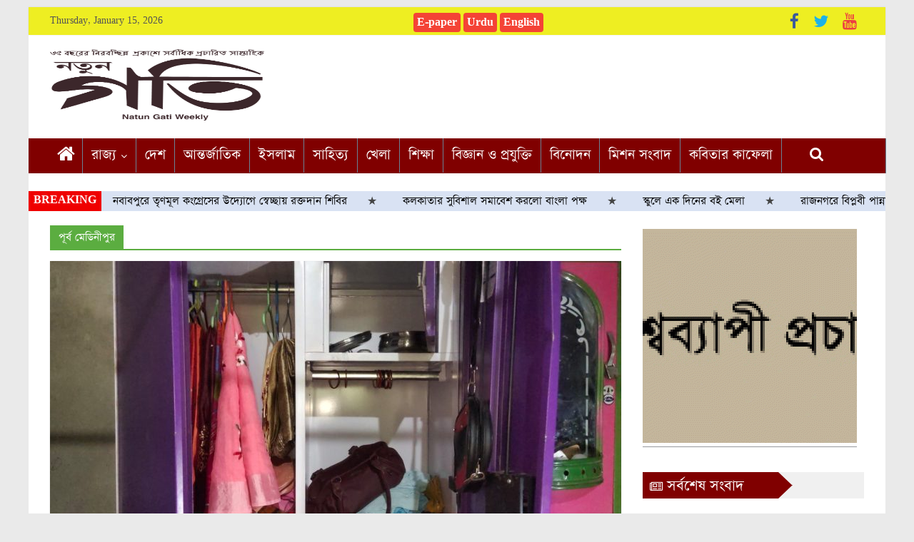

--- FILE ---
content_type: text/html; charset=UTF-8
request_url: https://www.natungati.in/%E0%A6%AA%E0%A7%82%E0%A6%B0%E0%A7%8D%E0%A6%AC-%E0%A6%AE%E0%A7%87%E0%A6%A1%E0%A6%BF%E0%A6%A8%E0%A7%80%E0%A6%AA%E0%A7%81%E0%A6%B0/
body_size: 25904
content:
<!DOCTYPE html>
<html lang="en-US">
<head>
	<meta charset="UTF-8"/>
	<meta name="viewport" content="width=device-width, initial-scale=1">
	<link rel="profile" href="https://gmpg.org/xfn/11" />
	<link rel="pingback" href="https://www.natungati.in/xmlrpc.php"/>
			<style type="text/css">
					.heateor_sss_button_instagram span.heateor_sss_svg,a.heateor_sss_instagram span.heateor_sss_svg{background:radial-gradient(circle at 30% 107%,#fdf497 0,#fdf497 5%,#fd5949 45%,#d6249f 60%,#285aeb 90%)}
											.heateor_sss_horizontal_sharing .heateor_sss_svg,.heateor_sss_standard_follow_icons_container .heateor_sss_svg{
							color: #fff;
						border-width: 0px;
			border-style: solid;
			border-color: transparent;
		}
					.heateor_sss_horizontal_sharing .heateorSssTCBackground{
				color:#666;
			}
					.heateor_sss_horizontal_sharing span.heateor_sss_svg:hover,.heateor_sss_standard_follow_icons_container span.heateor_sss_svg:hover{
						border-color: transparent;
		}
		.heateor_sss_vertical_sharing span.heateor_sss_svg,.heateor_sss_floating_follow_icons_container span.heateor_sss_svg{
							color: #fff;
						border-width: 0px;
			border-style: solid;
			border-color: transparent;
		}
				.heateor_sss_vertical_sharing .heateorSssTCBackground{
			color:#666;
		}
						.heateor_sss_vertical_sharing span.heateor_sss_svg:hover,.heateor_sss_floating_follow_icons_container span.heateor_sss_svg:hover{
						border-color: transparent;
		}
		@media screen and (max-width:783px) {.heateor_sss_vertical_sharing{display:none!important}}div.heateor_sss_mobile_footer{display:none;}@media screen and (max-width:783px){div.heateor_sss_bottom_sharing .heateorSssTCBackground{background-color:white}div.heateor_sss_bottom_sharing{width:100%!important;left:0!important;}div.heateor_sss_bottom_sharing a{width:14.285714285714% !important;}div.heateor_sss_bottom_sharing .heateor_sss_svg{width: 100% !important;}div.heateor_sss_bottom_sharing div.heateorSssTotalShareCount{font-size:1em!important;line-height:28px!important}div.heateor_sss_bottom_sharing div.heateorSssTotalShareText{font-size:.7em!important;line-height:0px!important}div.heateor_sss_mobile_footer{display:block;height:40px;}.heateor_sss_bottom_sharing{padding:0!important;display:block!important;width:auto!important;bottom:-2px!important;top: auto!important;}.heateor_sss_bottom_sharing .heateor_sss_square_count{line-height:inherit;}.heateor_sss_bottom_sharing .heateorSssSharingArrow{display:none;}.heateor_sss_bottom_sharing .heateorSssTCBackground{margin-right:1.1em!important}}		</style>
		<meta name='robots' content='index, follow, max-image-preview:large, max-snippet:-1, max-video-preview:-1' />

	<!-- This site is optimized with the Yoast SEO plugin v20.1 - https://yoast.com/wordpress/plugins/seo/ -->
	<title>পূর্ব মেডিনীপুর - নতুন গতি</title>
	<link rel="canonical" href="https://www.natungati.in/পূর্ব-মেডিনীপুর/" />
	<link rel="next" href="https://www.natungati.in/%e0%a6%aa%e0%a7%82%e0%a6%b0%e0%a7%8d%e0%a6%ac-%e0%a6%ae%e0%a7%87%e0%a6%a1%e0%a6%bf%e0%a6%a8%e0%a7%80%e0%a6%aa%e0%a7%81%e0%a6%b0/page/2/" />
	<meta property="og:locale" content="en_US" />
	<meta property="og:type" content="article" />
	<meta property="og:title" content="পূর্ব মেডিনীপুর - নতুন গতি" />
	<meta property="og:url" content="https://www.natungati.in/পূর্ব-মেডিনীপুর/" />
	<meta property="og:site_name" content="নতুন গতি" />
	<meta name="twitter:card" content="summary_large_image" />
	<script type="application/ld+json" class="yoast-schema-graph">{"@context":"https://schema.org","@graph":[{"@type":"CollectionPage","@id":"https://www.natungati.in/%e0%a6%aa%e0%a7%82%e0%a6%b0%e0%a7%8d%e0%a6%ac-%e0%a6%ae%e0%a7%87%e0%a6%a1%e0%a6%bf%e0%a6%a8%e0%a7%80%e0%a6%aa%e0%a7%81%e0%a6%b0/","url":"https://www.natungati.in/%e0%a6%aa%e0%a7%82%e0%a6%b0%e0%a7%8d%e0%a6%ac-%e0%a6%ae%e0%a7%87%e0%a6%a1%e0%a6%bf%e0%a6%a8%e0%a7%80%e0%a6%aa%e0%a7%81%e0%a6%b0/","name":"পূর্ব মেডিনীপুর - নতুন গতি","isPartOf":{"@id":"https://www.natungati.in/#website"},"primaryImageOfPage":{"@id":"https://www.natungati.in/%e0%a6%aa%e0%a7%82%e0%a6%b0%e0%a7%8d%e0%a6%ac-%e0%a6%ae%e0%a7%87%e0%a6%a1%e0%a6%bf%e0%a6%a8%e0%a7%80%e0%a6%aa%e0%a7%81%e0%a6%b0/#primaryimage"},"image":{"@id":"https://www.natungati.in/%e0%a6%aa%e0%a7%82%e0%a6%b0%e0%a7%8d%e0%a6%ac-%e0%a6%ae%e0%a7%87%e0%a6%a1%e0%a6%bf%e0%a6%a8%e0%a7%80%e0%a6%aa%e0%a7%81%e0%a6%b0/#primaryimage"},"thumbnailUrl":"https://www.natungati.in/wp-content/uploads/2023/12/IMG-20231217-WA0001.jpg","breadcrumb":{"@id":"https://www.natungati.in/%e0%a6%aa%e0%a7%82%e0%a6%b0%e0%a7%8d%e0%a6%ac-%e0%a6%ae%e0%a7%87%e0%a6%a1%e0%a6%bf%e0%a6%a8%e0%a7%80%e0%a6%aa%e0%a7%81%e0%a6%b0/#breadcrumb"},"inLanguage":"en-US"},{"@type":"ImageObject","inLanguage":"en-US","@id":"https://www.natungati.in/%e0%a6%aa%e0%a7%82%e0%a6%b0%e0%a7%8d%e0%a6%ac-%e0%a6%ae%e0%a7%87%e0%a6%a1%e0%a6%bf%e0%a6%a8%e0%a7%80%e0%a6%aa%e0%a7%81%e0%a6%b0/#primaryimage","url":"https://www.natungati.in/wp-content/uploads/2023/12/IMG-20231217-WA0001.jpg","contentUrl":"https://www.natungati.in/wp-content/uploads/2023/12/IMG-20231217-WA0001.jpg","width":1599,"height":899},{"@type":"BreadcrumbList","@id":"https://www.natungati.in/%e0%a6%aa%e0%a7%82%e0%a6%b0%e0%a7%8d%e0%a6%ac-%e0%a6%ae%e0%a7%87%e0%a6%a1%e0%a6%bf%e0%a6%a8%e0%a7%80%e0%a6%aa%e0%a7%81%e0%a6%b0/#breadcrumb","itemListElement":[{"@type":"ListItem","position":1,"name":"Home","item":"https://www.natungati.in/"},{"@type":"ListItem","position":2,"name":"পূর্ব মেডিনীপুর"}]},{"@type":"WebSite","@id":"https://www.natungati.in/#website","url":"https://www.natungati.in/","name":"নতুন গতি","description":"Speek for truth","publisher":{"@id":"https://www.natungati.in/#organization"},"potentialAction":[{"@type":"SearchAction","target":{"@type":"EntryPoint","urlTemplate":"https://www.natungati.in/?s={search_term_string}"},"query-input":"required name=search_term_string"}],"inLanguage":"en-US"},{"@type":"Organization","@id":"https://www.natungati.in/#organization","name":"নতুন গতি","url":"https://www.natungati.in/","logo":{"@type":"ImageObject","inLanguage":"en-US","@id":"https://www.natungati.in/#/schema/logo/image/","url":"https://www.natungati.in/wp-content/uploads/2020/06/Gati-Logo-min.png","contentUrl":"https://www.natungati.in/wp-content/uploads/2020/06/Gati-Logo-min.png","width":4207,"height":2088,"caption":"নতুন গতি"},"image":{"@id":"https://www.natungati.in/#/schema/logo/image/"}}]}</script>
	<!-- / Yoast SEO plugin. -->


<link rel='dns-prefetch' href='//static.addtoany.com' />
<link rel='dns-prefetch' href='//fonts.googleapis.com' />
<link rel="alternate" type="application/rss+xml" title="নতুন গতি &raquo; Feed" href="https://www.natungati.in/feed/" />
<link rel="alternate" type="application/rss+xml" title="নতুন গতি &raquo; Comments Feed" href="https://www.natungati.in/comments/feed/" />
<link rel="alternate" type="application/rss+xml" title="নতুন গতি &raquo; পূর্ব মেডিনীপুর Category Feed" href="https://www.natungati.in/%e0%a6%aa%e0%a7%82%e0%a6%b0%e0%a7%8d%e0%a6%ac-%e0%a6%ae%e0%a7%87%e0%a6%a1%e0%a6%bf%e0%a6%a8%e0%a7%80%e0%a6%aa%e0%a7%81%e0%a6%b0/feed/" />
<script type="cdd5b5a1e66f7b943f793d82-text/javascript">
window._wpemojiSettings = {"baseUrl":"https:\/\/s.w.org\/images\/core\/emoji\/14.0.0\/72x72\/","ext":".png","svgUrl":"https:\/\/s.w.org\/images\/core\/emoji\/14.0.0\/svg\/","svgExt":".svg","source":{"concatemoji":"https:\/\/www.natungati.in\/wp-includes\/js\/wp-emoji-release.min.js?ver=6.1.9"}};
/*! This file is auto-generated */
!function(e,a,t){var n,r,o,i=a.createElement("canvas"),p=i.getContext&&i.getContext("2d");function s(e,t){var a=String.fromCharCode,e=(p.clearRect(0,0,i.width,i.height),p.fillText(a.apply(this,e),0,0),i.toDataURL());return p.clearRect(0,0,i.width,i.height),p.fillText(a.apply(this,t),0,0),e===i.toDataURL()}function c(e){var t=a.createElement("script");t.src=e,t.defer=t.type="text/javascript",a.getElementsByTagName("head")[0].appendChild(t)}for(o=Array("flag","emoji"),t.supports={everything:!0,everythingExceptFlag:!0},r=0;r<o.length;r++)t.supports[o[r]]=function(e){if(p&&p.fillText)switch(p.textBaseline="top",p.font="600 32px Arial",e){case"flag":return s([127987,65039,8205,9895,65039],[127987,65039,8203,9895,65039])?!1:!s([55356,56826,55356,56819],[55356,56826,8203,55356,56819])&&!s([55356,57332,56128,56423,56128,56418,56128,56421,56128,56430,56128,56423,56128,56447],[55356,57332,8203,56128,56423,8203,56128,56418,8203,56128,56421,8203,56128,56430,8203,56128,56423,8203,56128,56447]);case"emoji":return!s([129777,127995,8205,129778,127999],[129777,127995,8203,129778,127999])}return!1}(o[r]),t.supports.everything=t.supports.everything&&t.supports[o[r]],"flag"!==o[r]&&(t.supports.everythingExceptFlag=t.supports.everythingExceptFlag&&t.supports[o[r]]);t.supports.everythingExceptFlag=t.supports.everythingExceptFlag&&!t.supports.flag,t.DOMReady=!1,t.readyCallback=function(){t.DOMReady=!0},t.supports.everything||(n=function(){t.readyCallback()},a.addEventListener?(a.addEventListener("DOMContentLoaded",n,!1),e.addEventListener("load",n,!1)):(e.attachEvent("onload",n),a.attachEvent("onreadystatechange",function(){"complete"===a.readyState&&t.readyCallback()})),(e=t.source||{}).concatemoji?c(e.concatemoji):e.wpemoji&&e.twemoji&&(c(e.twemoji),c(e.wpemoji)))}(window,document,window._wpemojiSettings);
</script>
<style type="text/css">
img.wp-smiley,
img.emoji {
	display: inline !important;
	border: none !important;
	box-shadow: none !important;
	height: 1em !important;
	width: 1em !important;
	margin: 0 0.07em !important;
	vertical-align: -0.1em !important;
	background: none !important;
	padding: 0 !important;
}
</style>
	<link rel='stylesheet' id='pt-cv-public-style-css' href='https://www.natungati.in/wp-content/plugins/content-views-query-and-display-post-page/public/assets/css/cv.css?ver=2.3.2' type='text/css' media='all' />
<link rel='stylesheet' id='wp-block-library-css' href='https://www.natungati.in/wp-includes/css/dist/block-library/style.min.css?ver=6.1.9' type='text/css' media='all' />
<link rel='stylesheet' id='classic-theme-styles-css' href='https://www.natungati.in/wp-includes/css/classic-themes.min.css?ver=1' type='text/css' media='all' />
<style id='global-styles-inline-css' type='text/css'>
body{--wp--preset--color--black: #000000;--wp--preset--color--cyan-bluish-gray: #abb8c3;--wp--preset--color--white: #ffffff;--wp--preset--color--pale-pink: #f78da7;--wp--preset--color--vivid-red: #cf2e2e;--wp--preset--color--luminous-vivid-orange: #ff6900;--wp--preset--color--luminous-vivid-amber: #fcb900;--wp--preset--color--light-green-cyan: #7bdcb5;--wp--preset--color--vivid-green-cyan: #00d084;--wp--preset--color--pale-cyan-blue: #8ed1fc;--wp--preset--color--vivid-cyan-blue: #0693e3;--wp--preset--color--vivid-purple: #9b51e0;--wp--preset--gradient--vivid-cyan-blue-to-vivid-purple: linear-gradient(135deg,rgba(6,147,227,1) 0%,rgb(155,81,224) 100%);--wp--preset--gradient--light-green-cyan-to-vivid-green-cyan: linear-gradient(135deg,rgb(122,220,180) 0%,rgb(0,208,130) 100%);--wp--preset--gradient--luminous-vivid-amber-to-luminous-vivid-orange: linear-gradient(135deg,rgba(252,185,0,1) 0%,rgba(255,105,0,1) 100%);--wp--preset--gradient--luminous-vivid-orange-to-vivid-red: linear-gradient(135deg,rgba(255,105,0,1) 0%,rgb(207,46,46) 100%);--wp--preset--gradient--very-light-gray-to-cyan-bluish-gray: linear-gradient(135deg,rgb(238,238,238) 0%,rgb(169,184,195) 100%);--wp--preset--gradient--cool-to-warm-spectrum: linear-gradient(135deg,rgb(74,234,220) 0%,rgb(151,120,209) 20%,rgb(207,42,186) 40%,rgb(238,44,130) 60%,rgb(251,105,98) 80%,rgb(254,248,76) 100%);--wp--preset--gradient--blush-light-purple: linear-gradient(135deg,rgb(255,206,236) 0%,rgb(152,150,240) 100%);--wp--preset--gradient--blush-bordeaux: linear-gradient(135deg,rgb(254,205,165) 0%,rgb(254,45,45) 50%,rgb(107,0,62) 100%);--wp--preset--gradient--luminous-dusk: linear-gradient(135deg,rgb(255,203,112) 0%,rgb(199,81,192) 50%,rgb(65,88,208) 100%);--wp--preset--gradient--pale-ocean: linear-gradient(135deg,rgb(255,245,203) 0%,rgb(182,227,212) 50%,rgb(51,167,181) 100%);--wp--preset--gradient--electric-grass: linear-gradient(135deg,rgb(202,248,128) 0%,rgb(113,206,126) 100%);--wp--preset--gradient--midnight: linear-gradient(135deg,rgb(2,3,129) 0%,rgb(40,116,252) 100%);--wp--preset--duotone--dark-grayscale: url('#wp-duotone-dark-grayscale');--wp--preset--duotone--grayscale: url('#wp-duotone-grayscale');--wp--preset--duotone--purple-yellow: url('#wp-duotone-purple-yellow');--wp--preset--duotone--blue-red: url('#wp-duotone-blue-red');--wp--preset--duotone--midnight: url('#wp-duotone-midnight');--wp--preset--duotone--magenta-yellow: url('#wp-duotone-magenta-yellow');--wp--preset--duotone--purple-green: url('#wp-duotone-purple-green');--wp--preset--duotone--blue-orange: url('#wp-duotone-blue-orange');--wp--preset--font-size--small: 13px;--wp--preset--font-size--medium: 20px;--wp--preset--font-size--large: 36px;--wp--preset--font-size--x-large: 42px;--wp--preset--spacing--20: 0.44rem;--wp--preset--spacing--30: 0.67rem;--wp--preset--spacing--40: 1rem;--wp--preset--spacing--50: 1.5rem;--wp--preset--spacing--60: 2.25rem;--wp--preset--spacing--70: 3.38rem;--wp--preset--spacing--80: 5.06rem;}:where(.is-layout-flex){gap: 0.5em;}body .is-layout-flow > .alignleft{float: left;margin-inline-start: 0;margin-inline-end: 2em;}body .is-layout-flow > .alignright{float: right;margin-inline-start: 2em;margin-inline-end: 0;}body .is-layout-flow > .aligncenter{margin-left: auto !important;margin-right: auto !important;}body .is-layout-constrained > .alignleft{float: left;margin-inline-start: 0;margin-inline-end: 2em;}body .is-layout-constrained > .alignright{float: right;margin-inline-start: 2em;margin-inline-end: 0;}body .is-layout-constrained > .aligncenter{margin-left: auto !important;margin-right: auto !important;}body .is-layout-constrained > :where(:not(.alignleft):not(.alignright):not(.alignfull)){max-width: var(--wp--style--global--content-size);margin-left: auto !important;margin-right: auto !important;}body .is-layout-constrained > .alignwide{max-width: var(--wp--style--global--wide-size);}body .is-layout-flex{display: flex;}body .is-layout-flex{flex-wrap: wrap;align-items: center;}body .is-layout-flex > *{margin: 0;}:where(.wp-block-columns.is-layout-flex){gap: 2em;}.has-black-color{color: var(--wp--preset--color--black) !important;}.has-cyan-bluish-gray-color{color: var(--wp--preset--color--cyan-bluish-gray) !important;}.has-white-color{color: var(--wp--preset--color--white) !important;}.has-pale-pink-color{color: var(--wp--preset--color--pale-pink) !important;}.has-vivid-red-color{color: var(--wp--preset--color--vivid-red) !important;}.has-luminous-vivid-orange-color{color: var(--wp--preset--color--luminous-vivid-orange) !important;}.has-luminous-vivid-amber-color{color: var(--wp--preset--color--luminous-vivid-amber) !important;}.has-light-green-cyan-color{color: var(--wp--preset--color--light-green-cyan) !important;}.has-vivid-green-cyan-color{color: var(--wp--preset--color--vivid-green-cyan) !important;}.has-pale-cyan-blue-color{color: var(--wp--preset--color--pale-cyan-blue) !important;}.has-vivid-cyan-blue-color{color: var(--wp--preset--color--vivid-cyan-blue) !important;}.has-vivid-purple-color{color: var(--wp--preset--color--vivid-purple) !important;}.has-black-background-color{background-color: var(--wp--preset--color--black) !important;}.has-cyan-bluish-gray-background-color{background-color: var(--wp--preset--color--cyan-bluish-gray) !important;}.has-white-background-color{background-color: var(--wp--preset--color--white) !important;}.has-pale-pink-background-color{background-color: var(--wp--preset--color--pale-pink) !important;}.has-vivid-red-background-color{background-color: var(--wp--preset--color--vivid-red) !important;}.has-luminous-vivid-orange-background-color{background-color: var(--wp--preset--color--luminous-vivid-orange) !important;}.has-luminous-vivid-amber-background-color{background-color: var(--wp--preset--color--luminous-vivid-amber) !important;}.has-light-green-cyan-background-color{background-color: var(--wp--preset--color--light-green-cyan) !important;}.has-vivid-green-cyan-background-color{background-color: var(--wp--preset--color--vivid-green-cyan) !important;}.has-pale-cyan-blue-background-color{background-color: var(--wp--preset--color--pale-cyan-blue) !important;}.has-vivid-cyan-blue-background-color{background-color: var(--wp--preset--color--vivid-cyan-blue) !important;}.has-vivid-purple-background-color{background-color: var(--wp--preset--color--vivid-purple) !important;}.has-black-border-color{border-color: var(--wp--preset--color--black) !important;}.has-cyan-bluish-gray-border-color{border-color: var(--wp--preset--color--cyan-bluish-gray) !important;}.has-white-border-color{border-color: var(--wp--preset--color--white) !important;}.has-pale-pink-border-color{border-color: var(--wp--preset--color--pale-pink) !important;}.has-vivid-red-border-color{border-color: var(--wp--preset--color--vivid-red) !important;}.has-luminous-vivid-orange-border-color{border-color: var(--wp--preset--color--luminous-vivid-orange) !important;}.has-luminous-vivid-amber-border-color{border-color: var(--wp--preset--color--luminous-vivid-amber) !important;}.has-light-green-cyan-border-color{border-color: var(--wp--preset--color--light-green-cyan) !important;}.has-vivid-green-cyan-border-color{border-color: var(--wp--preset--color--vivid-green-cyan) !important;}.has-pale-cyan-blue-border-color{border-color: var(--wp--preset--color--pale-cyan-blue) !important;}.has-vivid-cyan-blue-border-color{border-color: var(--wp--preset--color--vivid-cyan-blue) !important;}.has-vivid-purple-border-color{border-color: var(--wp--preset--color--vivid-purple) !important;}.has-vivid-cyan-blue-to-vivid-purple-gradient-background{background: var(--wp--preset--gradient--vivid-cyan-blue-to-vivid-purple) !important;}.has-light-green-cyan-to-vivid-green-cyan-gradient-background{background: var(--wp--preset--gradient--light-green-cyan-to-vivid-green-cyan) !important;}.has-luminous-vivid-amber-to-luminous-vivid-orange-gradient-background{background: var(--wp--preset--gradient--luminous-vivid-amber-to-luminous-vivid-orange) !important;}.has-luminous-vivid-orange-to-vivid-red-gradient-background{background: var(--wp--preset--gradient--luminous-vivid-orange-to-vivid-red) !important;}.has-very-light-gray-to-cyan-bluish-gray-gradient-background{background: var(--wp--preset--gradient--very-light-gray-to-cyan-bluish-gray) !important;}.has-cool-to-warm-spectrum-gradient-background{background: var(--wp--preset--gradient--cool-to-warm-spectrum) !important;}.has-blush-light-purple-gradient-background{background: var(--wp--preset--gradient--blush-light-purple) !important;}.has-blush-bordeaux-gradient-background{background: var(--wp--preset--gradient--blush-bordeaux) !important;}.has-luminous-dusk-gradient-background{background: var(--wp--preset--gradient--luminous-dusk) !important;}.has-pale-ocean-gradient-background{background: var(--wp--preset--gradient--pale-ocean) !important;}.has-electric-grass-gradient-background{background: var(--wp--preset--gradient--electric-grass) !important;}.has-midnight-gradient-background{background: var(--wp--preset--gradient--midnight) !important;}.has-small-font-size{font-size: var(--wp--preset--font-size--small) !important;}.has-medium-font-size{font-size: var(--wp--preset--font-size--medium) !important;}.has-large-font-size{font-size: var(--wp--preset--font-size--large) !important;}.has-x-large-font-size{font-size: var(--wp--preset--font-size--x-large) !important;}
.wp-block-navigation a:where(:not(.wp-element-button)){color: inherit;}
:where(.wp-block-columns.is-layout-flex){gap: 2em;}
.wp-block-pullquote{font-size: 1.5em;line-height: 1.6;}
</style>
<link rel='stylesheet' id='pj-news-ticker-css' href='https://www.natungati.in/wp-content/plugins/pj-news-ticker/public/css/pj-news-ticker.css?ver=1.6' type='text/css' media='all' />
<link rel='stylesheet' id='simple-image-popup-css' href='https://www.natungati.in/wp-content/plugins/simple-image-popup//css/simple-image-popup.css?ver=6.1.9' type='text/css' media='all' />
<link rel='stylesheet' id='uaf_client_css-css' href='https://www.natungati.in/wp-content/uploads/useanyfont/uaf.css?ver=1763217156' type='text/css' media='all' />
<link rel='stylesheet' id='wordpress-popular-posts-css-css' href='https://www.natungati.in/wp-content/plugins/wordpress-popular-posts/assets/css/wpp.css?ver=6.1.1' type='text/css' media='all' />
<link rel='stylesheet' id='colormag_google_fonts-css' href='//fonts.googleapis.com/css?family=Open+Sans%3A400%2C600&#038;ver=6.1.9' type='text/css' media='all' />
<link rel='stylesheet' id='colormag_style-css' href='https://www.natungati.in/wp-content/themes/colormag/style.css?ver=6.1.9' type='text/css' media='all' />
<link rel='stylesheet' id='colormag-fontawesome-css' href='https://www.natungati.in/wp-content/themes/colormag/fontawesome/css/font-awesome.css?ver=4.2.1' type='text/css' media='all' />
<link rel='stylesheet' id='heateor_sss_frontend_css-css' href='https://www.natungati.in/wp-content/plugins/sassy-social-share/public/css/sassy-social-share-public.css?ver=3.3.46' type='text/css' media='all' />
<link rel='stylesheet' id='addtoany-css' href='https://www.natungati.in/wp-content/plugins/add-to-any/addtoany.min.css?ver=1.16' type='text/css' media='all' />
<script type="cdd5b5a1e66f7b943f793d82-text/javascript" id='addtoany-core-js-before'>
window.a2a_config=window.a2a_config||{};a2a_config.callbacks=[];a2a_config.overlays=[];a2a_config.templates={};
</script>
<script type="cdd5b5a1e66f7b943f793d82-text/javascript" async src='https://static.addtoany.com/menu/page.js' id='addtoany-core-js'></script>
<script type="cdd5b5a1e66f7b943f793d82-text/javascript" src='https://www.natungati.in/wp-includes/js/jquery/jquery.min.js?ver=3.6.1' id='jquery-core-js'></script>
<script type="cdd5b5a1e66f7b943f793d82-text/javascript" src='https://www.natungati.in/wp-includes/js/jquery/jquery-migrate.min.js?ver=3.3.2' id='jquery-migrate-js'></script>
<script type="cdd5b5a1e66f7b943f793d82-text/javascript" async src='https://www.natungati.in/wp-content/plugins/add-to-any/addtoany.min.js?ver=1.1' id='addtoany-jquery-js'></script>
<script type="cdd5b5a1e66f7b943f793d82-text/javascript" src='https://www.natungati.in/wp-content/plugins/pj-news-ticker/public/js/pj-news-ticker.js?ver=1.6' id='pj-news-ticker-js'></script>
<script type='application/json' id='wpp-json'>
{"sampling_active":0,"sampling_rate":100,"ajax_url":"https:\/\/www.natungati.in\/wp-json\/wordpress-popular-posts\/v1\/popular-posts","api_url":"https:\/\/www.natungati.in\/wp-json\/wordpress-popular-posts","ID":0,"token":"de1c35f209","lang":0,"debug":0}
</script>
<script type="cdd5b5a1e66f7b943f793d82-text/javascript" src='https://www.natungati.in/wp-content/plugins/wordpress-popular-posts/assets/js/wpp.min.js?ver=6.1.1' id='wpp-js-js'></script>
<script type="cdd5b5a1e66f7b943f793d82-text/javascript" src='https://www.natungati.in/wp-content/themes/colormag/js/colormag-custom.js?ver=6.1.9' id='colormag-custom-js'></script>
<!--[if lte IE 8]>
<script type='text/javascript' src='https://www.natungati.in/wp-content/themes/colormag/js/html5shiv.min.js?ver=6.1.9' id='html5-js'></script>
<![endif]-->
<link rel="https://api.w.org/" href="https://www.natungati.in/wp-json/" /><link rel="alternate" type="application/json" href="https://www.natungati.in/wp-json/wp/v2/categories/64" /><link rel="EditURI" type="application/rsd+xml" title="RSD" href="https://www.natungati.in/xmlrpc.php?rsd" />
<link rel="wlwmanifest" type="application/wlwmanifest+xml" href="https://www.natungati.in/wp-includes/wlwmanifest.xml" />
<meta name="generator" content="WordPress 6.1.9" />
<meta property="fb:app_id" content=""/>		<script type="cdd5b5a1e66f7b943f793d82-text/javascript">
			//<![CDATA[
			var show_msg = '';
			if (show_msg !== '0') {
				var options = {view_src: "View Source is disabled!", inspect_elem: "Inspect Element is disabled!", right_click: "Right click is disabled!", copy_cut_paste_content: "Cut/Copy/Paste is disabled!", image_drop: "Image Drag-n-Drop is disabled!" }
			} else {
				var options = '';
			}

         	function nocontextmenu(e) { return false; }
         	document.oncontextmenu = nocontextmenu;
         	document.ondragstart = function() { return false;}

			document.onmousedown = function (event) {
				event = (event || window.event);
				if (event.keyCode === 123) {
					if (show_msg !== '0') {show_toast('inspect_elem');}
					return false;
				}
			}
			document.onkeydown = function (event) {
				event = (event || window.event);
				//alert(event.keyCode);   return false;
				if (event.keyCode === 123 ||
						event.ctrlKey && event.shiftKey && event.keyCode === 73 ||
						event.ctrlKey && event.shiftKey && event.keyCode === 75) {
					if (show_msg !== '0') {show_toast('inspect_elem');}
					return false;
				}
				if (event.ctrlKey && event.keyCode === 85) {
					if (show_msg !== '0') {show_toast('view_src');}
					return false;
				}
			}
			function addMultiEventListener(element, eventNames, listener) {
				var events = eventNames.split(' ');
				for (var i = 0, iLen = events.length; i < iLen; i++) {
					element.addEventListener(events[i], function (e) {
						e.preventDefault();
						if (show_msg !== '0') {
							show_toast(listener);
						}
					});
				}
			}
			addMultiEventListener(document, 'contextmenu', 'right_click');
			addMultiEventListener(document, 'cut copy paste print', 'copy_cut_paste_content');
			addMultiEventListener(document, 'drag drop', 'image_drop');
			function show_toast(text) {
				var x = document.getElementById("amm_drcfw_toast_msg");
				x.innerHTML = eval('options.' + text);
				x.className = "show";
				setTimeout(function () {
					x.className = x.className.replace("show", "")
				}, 3000);
			}
		//]]>
		</script>
		<style type="text/css">body * :not(input):not(textarea){user-select:none !important; -webkit-touch-callout: none !important;  -webkit-user-select: none !important; -moz-user-select:none !important; -khtml-user-select:none !important; -ms-user-select: none !important;}#amm_drcfw_toast_msg{visibility:hidden;min-width:250px;margin-left:-125px;background-color:#333;color:#fff;text-align:center;border-radius:2px;padding:16px;position:fixed;z-index:999;left:50%;bottom:30px;font-size:17px}#amm_drcfw_toast_msg.show{visibility:visible;-webkit-animation:fadein .5s,fadeout .5s 2.5s;animation:fadein .5s,fadeout .5s 2.5s}@-webkit-keyframes fadein{from{bottom:0;opacity:0}to{bottom:30px;opacity:1}}@keyframes fadein{from{bottom:0;opacity:0}to{bottom:30px;opacity:1}}@-webkit-keyframes fadeout{from{bottom:30px;opacity:1}to{bottom:0;opacity:0}}@keyframes fadeout{from{bottom:30px;opacity:1}to{bottom:0;opacity:0}}</style>
		            <style id="wpp-loading-animation-styles">@-webkit-keyframes bgslide{from{background-position-x:0}to{background-position-x:-200%}}@keyframes bgslide{from{background-position-x:0}to{background-position-x:-200%}}.wpp-widget-placeholder,.wpp-widget-block-placeholder{margin:0 auto;width:60px;height:3px;background:#dd3737;background:linear-gradient(90deg,#dd3737 0%,#571313 10%,#dd3737 100%);background-size:200% auto;border-radius:3px;-webkit-animation:bgslide 1s infinite linear;animation:bgslide 1s infinite linear}</style>
                  <meta name="onesignal" content="wordpress-plugin"/>
            <script type="cdd5b5a1e66f7b943f793d82-text/javascript">

      window.OneSignal = window.OneSignal || [];

      OneSignal.push( function() {
        OneSignal.SERVICE_WORKER_UPDATER_PATH = "OneSignalSDKUpdaterWorker.js.php";
                      OneSignal.SERVICE_WORKER_PATH = "OneSignalSDKWorker.js.php";
                      OneSignal.SERVICE_WORKER_PARAM = { scope: "/" };
        OneSignal.setDefaultNotificationUrl("https://www.natungati.in");
        var oneSignal_options = {};
        window._oneSignalInitOptions = oneSignal_options;

        oneSignal_options['wordpress'] = true;
oneSignal_options['appId'] = '568ebe08-7c54-4252-970e-206924305111';
oneSignal_options['allowLocalhostAsSecureOrigin'] = true;
oneSignal_options['welcomeNotification'] = { };
oneSignal_options['welcomeNotification']['title'] = "";
oneSignal_options['welcomeNotification']['message'] = "";
oneSignal_options['path'] = "https://www.natungati.in/wp-content/plugins/onesignal-free-web-push-notifications/sdk_files/";
oneSignal_options['persistNotification'] = true;
oneSignal_options['promptOptions'] = { };
oneSignal_options['promptOptions']['actionMessage'] = "সর্বশেষ খবর ও আপডেটের জন্য নতুন গতির নোটিফিকেশন চালু করুন";
oneSignal_options['notifyButton'] = { };
oneSignal_options['notifyButton']['enable'] = true;
oneSignal_options['notifyButton']['position'] = 'bottom-right';
oneSignal_options['notifyButton']['theme'] = 'default';
oneSignal_options['notifyButton']['size'] = 'medium';
oneSignal_options['notifyButton']['showCredit'] = true;
oneSignal_options['notifyButton']['text'] = {};
oneSignal_options['notifyButton']['offset'] = {};
oneSignal_options['notifyButton']['offset']['bottom'] = '45px';
oneSignal_options['notifyButton']['offset']['right'] = '10px';
                OneSignal.init(window._oneSignalInitOptions);
                OneSignal.showSlidedownPrompt();      });

      function documentInitOneSignal() {
        var oneSignal_elements = document.getElementsByClassName("OneSignal-prompt");

        var oneSignalLinkClickHandler = function(event) { OneSignal.push(['registerForPushNotifications']); event.preventDefault(); };        for(var i = 0; i < oneSignal_elements.length; i++)
          oneSignal_elements[i].addEventListener('click', oneSignalLinkClickHandler, false);
      }

      if (document.readyState === 'complete') {
           documentInitOneSignal();
      }
      else {
           window.addEventListener("load", function(event){
               documentInitOneSignal();
          });
      }
    </script>
<link rel="icon" href="https://www.natungati.in/wp-content/uploads/2020/06/natun-gati-favication-small-150x150.jpg" sizes="32x32" />
<link rel="icon" href="https://www.natungati.in/wp-content/uploads/2020/06/natun-gati-favication-small-300x300.jpg" sizes="192x192" />
<link rel="apple-touch-icon" href="https://www.natungati.in/wp-content/uploads/2020/06/natun-gati-favication-small-300x300.jpg" />
<meta name="msapplication-TileImage" content="https://www.natungati.in/wp-content/uploads/2020/06/natun-gati-favication-small-300x300.jpg" />
<!-- নতুন গতি Internal Styles -->        <style type="text/css"> .colormag-button,blockquote,button,input[type=reset],input[type=button],input[type=submit],
		#masthead.colormag-header-clean #site-navigation.main-small-navigation .menu-toggle{background-color:#5bad40}
		#site-title a,.next a:hover,.previous a:hover,.social-links i.fa:hover,a,
		#masthead.colormag-header-clean .social-links li:hover i.fa,
		#masthead.colormag-header-classic .social-links li:hover i.fa,
		#masthead.colormag-header-clean .breaking-news .newsticker a:hover,
		#masthead.colormag-header-classic .breaking-news .newsticker a:hover,
		#masthead.colormag-header-classic #site-navigation .fa.search-top:hover,
		#masthead.colormag-header-classic #site-navigation .random-post a:hover .fa-random,
		#masthead .main-small-navigation li:hover > .sub-toggle i,
		.better-responsive-menu #masthead .main-small-navigation .sub-toggle.active .fa  {color:#5bad40}
		.fa.search-top:hover,
		#masthead.colormag-header-classic #site-navigation.main-small-navigation .menu-toggle,
		.main-navigation ul li.focus > a,
        #masthead.colormag-header-classic .main-navigation ul ul.sub-menu li.focus > a {background-color:#5bad40}
		#site-navigation{border-top:4px solid #5bad40}
		.home-icon.front_page_on,.main-navigation a:hover,.main-navigation ul li ul li a:hover,
		.main-navigation ul li ul li:hover>a,
		.main-navigation ul li.current-menu-ancestor>a,
		.main-navigation ul li.current-menu-item ul li a:hover,
		.main-navigation ul li.current-menu-item>a,
		.main-navigation ul li.current_page_ancestor>a,
		.main-navigation ul li.current_page_item>a,
		.main-navigation ul li:hover>a,
		.main-small-navigation li a:hover,
		.site-header .menu-toggle:hover,
		#masthead.colormag-header-classic .main-navigation ul ul.sub-menu li:hover > a,
		#masthead.colormag-header-classic .main-navigation ul ul.sub-menu li.current-menu-ancestor > a,
		#masthead.colormag-header-classic .main-navigation ul ul.sub-menu li.current-menu-item > a,
		#masthead .main-small-navigation li:hover > a,
		#masthead .main-small-navigation li.current-page-ancestor > a,
		#masthead .main-small-navigation li.current-menu-ancestor > a,
		#masthead .main-small-navigation li.current-page-item > a,
		#masthead .main-small-navigation li.current-menu-item > a{background-color:#5bad40}
		.main-small-navigation .current-menu-item>a,.main-small-navigation .current_page_item>a {background:#5bad40}
		#masthead.colormag-header-classic .main-navigation ul ul.sub-menu li:hover,
		#masthead.colormag-header-classic .main-navigation ul ul.sub-menu li.current-menu-ancestor,
		#masthead.colormag-header-classic .main-navigation ul ul.sub-menu li.current-menu-item,
		#masthead.colormag-header-classic #site-navigation .menu-toggle,
		#masthead.colormag-header-classic #site-navigation .menu-toggle:hover,
		#masthead.colormag-header-classic .main-navigation ul > li:hover > a, 
        #masthead.colormag-header-classic .main-navigation ul > li.current-menu-item > a, 
        #masthead.colormag-header-classic .main-navigation ul > li.current-menu-ancestor > a,
        #masthead.colormag-header-classic .main-navigation ul li.focus > a{ border-color:#5bad40}
		.promo-button-area a:hover{border:2px solid #5bad40;background-color:#5bad40}
		#content .wp-pagenavi .current,
		#content .wp-pagenavi a:hover,.format-link .entry-content a,.pagination span{ background-color:#5bad40}
		.pagination a span:hover{color:#5bad40;border-color:#5bad40}
		#content .comments-area a.comment-edit-link:hover,#content .comments-area a.comment-permalink:hover,
		#content .comments-area article header cite a:hover,.comments-area .comment-author-link a:hover{color:#5bad40}
		.comments-area .comment-author-link span{background-color:#5bad40}
		.comment .comment-reply-link:hover,.nav-next a,.nav-previous a{color:#5bad40}
		#secondary .widget-title{border-bottom:2px solid #5bad40}
		#secondary .widget-title span{background-color:#5bad40}
		.footer-widgets-area .widget-title{border-bottom:2px solid #5bad40}
		.footer-widgets-area .widget-title span,
		.colormag-footer--classic .footer-widgets-area .widget-title span::before{background-color:#5bad40}
		.footer-widgets-area a:hover{color:#5bad40}
		.advertisement_above_footer .widget-title{ border-bottom:2px solid #5bad40}
		.advertisement_above_footer .widget-title span{background-color:#5bad40}
		a#scroll-up i{color:#5bad40}
		.page-header .page-title{border-bottom:2px solid #5bad40}
		#content .post .article-content .above-entry-meta .cat-links a,
		.page-header .page-title span{ background-color:#5bad40}
		#content .post .article-content .entry-title a:hover,
		.entry-meta .byline i,.entry-meta .cat-links i,.entry-meta a,
		.post .entry-title a:hover,.search .entry-title a:hover{color:#5bad40}
		.entry-meta .post-format i{background-color:#5bad40}
		.entry-meta .comments-link a:hover,.entry-meta .edit-link a:hover,.entry-meta .posted-on a:hover,
		.entry-meta .tag-links a:hover,.single #content .tags a:hover{color:#5bad40}.more-link,
		.no-post-thumbnail{background-color:#5bad40}
		.post-box .entry-meta .cat-links a:hover,.post-box .entry-meta .posted-on a:hover,
		.post.post-box .entry-title a:hover{color:#5bad40}
		.widget_featured_slider .slide-content .above-entry-meta .cat-links a{background-color:#5bad40}
		.widget_featured_slider .slide-content .below-entry-meta .byline a:hover,
		.widget_featured_slider .slide-content .below-entry-meta .comments a:hover,
		.widget_featured_slider .slide-content .below-entry-meta .posted-on a:hover,
		.widget_featured_slider .slide-content .entry-title a:hover{color:#5bad40}
		.widget_highlighted_posts .article-content .above-entry-meta .cat-links a {background-color:#5bad40}
		.byline a:hover,.comments a:hover,.edit-link a:hover,.posted-on a:hover,.tag-links a:hover,
		.widget_highlighted_posts .article-content .below-entry-meta .byline a:hover,
		.widget_highlighted_posts .article-content .below-entry-meta .comments a:hover,
		.widget_highlighted_posts .article-content .below-entry-meta .posted-on a:hover,
		.widget_highlighted_posts .article-content .entry-title a:hover{color:#5bad40}
		.widget_featured_posts .article-content .above-entry-meta .cat-links a{background-color:#5bad40}
		.widget_featured_posts .article-content .entry-title a:hover{color:#5bad40}
		.widget_featured_posts .widget-title{border-bottom:2px solid #5bad40}
		.widget_featured_posts .widget-title span{background-color:#5bad40}
		.related-posts-main-title .fa,.single-related-posts .article-content .entry-title a:hover{color:#5bad40}
		@media (max-width: 768px) {.better-responsive-menu .sub-toggle{background-color:#3d8f22}}</style>
				<style type="text/css" id="wp-custom-css">
			.site-header .menu-toggle {
	float:right;
}

#header-logo-image img {
	height: 100px;
	width:300px;
}

#content .post .article-content .entry-title {
    padding: 5px 0 0;
    font-size: 32px;
	  text-align:center;
	  font-weight: 700;
	  color: #000000;
}

p {
    line-height: 1.6;
    margin-bottom: 15px;
    font-family: 'Open Sans', serif;
    font-size: 22px;
	
	 line-height: 1.2;
	 letter-spacing: px;
	  color: #000000;
	text-align: justify;
}

.main-navigation a {
    color: #ffffff;
    display: block;
    float: none;
    font-size: 23px;
    font-weight: 400;
    padding: 6px 12px;
    text-transform: uppercase;
	border-right: 1px solid #698294;
} 

.widget_featured_posts .article-content .entry-content p {
    font-size: 14px;
	  display: none !important;
}

#site-navigation {
    box-shadow: 0 0 2px rgba(0, 0, 0, 0.1) inset;
    position: relative;
    background-color: #800000;
    border-top: 0px solid #CC3B1E;
	border-right: 1px solid #698294;
	
}

.widget_featured_posts .article-content .below-entry-meta .posted-on a, .widget_featured_posts .article-content .below-entry-meta .byline a, .widget_featured_posts .article-content .below-entry-meta .comments a, .widget_featured_posts .article-content .below-entry-meta .comments span {
    font-size: 12px;
	  display: none !important;
}

.widget_featured_posts .article-content .below-entry-meta .byline .fa, .widget_featured_posts .article-content .below-entry-meta .comments .fa {
    color: #888888;
    padding-right: 5px;
    font-size: 11px;
	  display: none !important;
}

.posted-on a, .byline a, .comments a, .comments span, .tag-links a, .edit-link a {
    color: #888888;
	 
}

.fa-comment:before {
    content: "\f075";
	  display: none !important;
}

.widget_highlighted_posts .article-content .below-entry-meta .posted-on a, .widget_highlighted_posts .article-content .below-entry-meta .byline a, .widget_highlighted_posts .article-content .below-entry-meta .comments a, .widget_highlighted_posts .article-content .below-entry-meta .comments span {
    color: #ffffff;
    font-size: 11px;
	 display: none !important;
}

.widget_featured_slider .slide-content .below-entry-meta .posted-on a, .widget_featured_slider .slide-content .below-entry-meta .byline a, .widget_featured_slider .slide-content .below-entry-meta .comments a, .widget_featured_slider .slide-content .below-entry-meta .comments span {
    color: #ffffff;
    font-size: 12px;
	  display: none !important;
}

.widget_featured_slider .slide-content .below-entry-meta .byline .fa, .widget_featured_slider .slide-content .below-entry-meta .comments .fa {
    color: #ffffff;
    padding-right: 5px;
    font-size: 11px;
	  display: none !important;
}





.footer-socket-wrapper {
    padding: 4px 0px 6px;
    background-color: #176B3;
}

.news-bar {
background-color:
#eeee22;
}

.footer-widgets-wrapper {
background-color:#60110E;
}

#site-title a, .next a:hover, .previous a:hover, .social-links i.fa:hover, a, #masthead.colormag-header-clean .social-links li:hover i.fa, #masthead.colormag-header-classic .social-links li:hover i.fa, #masthead.colormag-header-clean .breaking-news .newsticker a:hover, #masthead.colormag-header-classic .breaking-news .newsticker a:hover, #masthead.colormag-header-classic #site-navigation .fa.search-top:hover, #masthead.colormag-header-classic #site-navigation .random-post a:hover .fa-random, #masthead .main-small-navigation li:hover > .sub-toggle i, .better-responsive-menu #masthead .main-small-navigation .sub-toggle.active .fa {
color: #000000;
}


.pjnt-border{
    background-color: #f70a02;
    border-color: #ffffff;
}
.pjnt-label {
   font-weight:600;
}




.widget_featured_posts .article-content .above-entry-meta .cat-links a {
    background-color: #289dcc;
    border-radius: 3px;
    color: #ffffff;
    font-size: 12px;
    padding: 3px 10px;
	display: none !important;

}
.widget_featured_slider .slide-content .above-entry-meta .cat-links a {
    
	 display: none !important;
}
.pjnt-border {
    border: 0px solid;
    width: 100%;
}

.pjnt-item a {
	font-weight: 400;
	font-size: 18px
}

.widget_featured_posts .widget-title span {
    
   color: #230e70;
	  background-color: #eded5c;
    padding: 6px 12px;
    display: inline-block;
	 font-size: 24px;
    font-weight: 600;
	
	
}
#secondary .widget-title span {
    background-color: #eded5c;
    color: #230e70;
    padding: 6px 12px;
    display: inline-block;
	 font-size: 24px;
	 font-weight: 600;
	
}

.footer-widgets-area .widget-title span {
    background-color: #60110E;
    color: #fff;
    padding: 6px 12px;
    display: inline-block;
	 font-size: 22px;
	 font-weight: 400;
}

.widget_featured_posts .article-content .entry-title a {
    color: #000000;
    text-shadow: none;
	font-size: 20px;
	 font-weight: 500;
}
#secondary .widget ul li, #colophon .widget ul li {
    line-height: 1.5;
    padding: 5px 0;
	 font-size: 17px;
	 font-weight: 700;
	border-bottom: 1px solid #96989C;
}


	
    text-shadow: 1px 1px 2px rgba(0, 0, 0, 0.2);
}

.widget_highlighted_posts .article-content .entry-title a {
    color: #FFf;
	 font-size: 18px;
	 font-weight: 500;
    text-shadow: 1px 1px 2px rgba(0, 0, 0, 0.2);
}


.main-small-navigation a {
    display: block;
    font-size: 20px;
    color: #fff;
	 font-weight: 500;
	 background-color: 

#800000;
    padding: 2px 2px;
    text-decoration: none;
    text-transform: uppercase;
	
}




.main-small-navigation .home-icon a {
    padding: 7px 10px;
}




.type-post .entry-title, .type-page .entry-title {
    font-size: 34px;
	color:#0838DF;
    line-height: 1.2;
	 font-weight: 700;
	 text-align:center;
}

#content .post .article-content .below-entry-meta {
    padding-bottom: 0px;
	text-align: right;
}

th, td {
    border: 0px solid #EAEAEA;
    padding: 1px 2px;
}

.rpwwt-widget ul li {
    overflow: hidden;
    margin: 0 0 0 0em;
	border-bottom: 1px solid #96989C;
}

.rpwwt-post-title{
font-size: 20px;
font-weight: 500;
	
}
.pt-cv-title a{
	font-weight: 500;
	font-size:20px;
}



.pt-cv-content-item {
    padding-bottom: 0px;
	padding-top: 2px;
	border-bottom: 0px solid #96989C;
    
}

#main {
    padding-top: 20px;
    padding-bottom: 0px;
    
}

.advertisement_above_footer .widget-title {
  
    font-size: 18px;
    margin-bottom: 5px;
	padding-top: 0px
    
}

.widget_featured_posts .article-content .below-entry-meta {
	display:none!important;
	
}
.widget_featured_posts .article-content .above-entry-meta{
	display:none!important;
}

.external-widget{
	font-size: 24px;
font-weight: 400;
	color: #230e70;
    background-color: #eded5c;
    padding: 6px 12px;
    display: inline-block;
}
hr {
	width: 100%;
  display: block;
  margin-top: 0em;
  margin-bottom: 0.5em;
  margin-left: auto;
  margin-right: auto;
  border-style: solid;
  border-width: 1.2px;
	    border-color:#eded25;
}



.home-state .pt-cv-wrapper img {
width: 120px;
    height: 80px; 
	
}

.home-sceince .pt-cv-wrapper img {
width: 180px;
    height: 115px; 
	
}


.archive #content .post p {
	display: none!important;
}
.more-link{
	display: none!important;
}

.widget_featured_posts .widget-title{
	
	border-bottom: 1.2px solid #eded25;
}
#secondary .widget-title  {
border-bottom: 1.2px solid #eded25;
}
    
.footer-navigation{
	font-size:17px;
font-weight:500;
}


#rpwwt-recent-posts-widget-with-thumbnails-4 img {
    
    height: 66px;
}

.facebook{
border-right: 3px solid #230e70;
border-left: 3px solid #230e70;
border-top: 3px solid #230e70;
border-bottom: 3px solid #230e70;

}


.wtpsw-post-title {
   font-size:18px;
	font-weight: 400;
color: #000000!important;

}


.footer-socket-wrapper .copyright a{
	color: #fff;
	border-bottom: none;
}

/* calendar widget */
.widget_calendar {float: none;}

 #today a{
	color: #230e70;
	background-color: 
#eeee22;
	}





#wp-calendar thead { font-size: 14px;
	padding-bottom: 10px;
}

#wp-calendar tbody { color: #aaa; }
#wp-calendar tbody td { background: #f5f5f5; border: 1px solid #fff; text-align: center; padding:2px;}
#wp-calendar tbody td:hover { background: #fff; }
#wp-calendar tbody .pad { background: none; }
#wp-calendar tfoot #next { font-size: 10px; text-transform: uppercase; text-align: right; }
#wp-calendar tfoot #prev { font-size: 10px; text-transform: uppercase; padding-top: 10px; }


#content .post .article-content .below-entry-meta .byline .fa, #content .post .article-content .below-entry-meta .comments .fa, #content .post .article-content .below-entry-meta .tag-links .fa , #content .post .article-content .below-entry-meta .f {
	display:none!important;
}
.tag-links a{
	display:none;
}


img.size-full, img.size-large {
	width:798px;
	height:90px;
}

/*
 * Catagory header
 */

.cat_title_four{
    background:#F0F0F0;
	color: #fff;
	font-weight: 400;
	font-size: 18px;
}
#pointer a{
    color: #fff;
	font-weight: 400;
	font-size: 24px;
    text-decoration: none;
}
#pointer {
	color: #fff;
	font-weight: 400;
	font-size: 18px;
    width: 180px;
    height: 35px;
    position: relative;
    background: #800000;
    padding-top:0px;
	padding-bottom:2px;
	
    padding-left:10px;
    margin:0;
    margin-bottom: 5px;
    margin-top:0px;
  }
#pointer:after {     
    content: "";
    position: absolute;
    left: 0;
    bottom: 0;
    width: 0;
    height: 0 white;
  }
#pointer:before {
    content: "";
    position: absolute;
    right: -20px;
    bottom: 0;
    width: 0;
    height: 0;
    border-left: 20px solid #800000;
    border-top: 18.5px solid transparent;
    border-bottom: 18.5px solid transparent;
  }
.home-state
.pt-cv-wrapper .col-md-4{
	width: 32.6%;
	background-color:#d9f0f0;
	border-bottom: 2px  solid  #8bace0 ;
	margin-left: 5px;
}
@media screen and (max-width: 770px){
.home-state	.pt-cv-wrapper .col-md-4{
		width: 100%;
	}
	.home-sceince .pt-cv-wrapper img {
		height:100px;
		width:130px;
	}
}

/* Three image containers (use 25% for four, and 50% for two, etc) */
.column1 {
  float: left;
  width: 49%;
  padding: 5px;
	flex: 49%;
}

/* Clear floats after image containers */
.row1::after {
  content: "";
  clear: both;
  display: table;
	display: flex;
}
@media screen and (max-width: 770px) {
  .column1 {
    width: 100%;
  }
}

/* post */
.column-sct {
  float: left;
  width: 63%;
  padding: 5px;
flex: 65.8%;
  padding: 5px;
}

.column-sct1 {
  float: right;
  width: 33%;
  padding: 5px;
flex: 32.9%;
  padding: 5px;
}
@media screen and (max-width: 770px){
.column-sct {
  width: 100%;	
	}
.column-sct1 {
  width: 100%;	
	}	
}

.row1::after {
  content: "";
  clear: both;
  display: table;
display: flex;
}

@media screen and (min-width: 770px){
.sct .pt-cv-wrapper img {
	height:150px;
		width:230px;
}


.sct1 .pt-cv-thumbnail.pull-left{
	width:140px;
	height:90px;
}
}

@media screen and (max-width: 770px){
	.sct{
		display:none;
	}
.sct .pt-cv-wrapper img {

		width:100vw;
}


.sct1 .pt-cv-thumbnail.pull-left{
	width:110px;
	height:90px
	
}
	
	.home-bottom .pt-cv-wrapper img {
width:100vw;
   
}
}


.sct .pt-cv-wrapper {
	background-color:#d9f0f0;
}

.sct1
.pt-cv-2-col  {
	margin-bottom: 2px;
	background-color:#d9e2f3;
	border-bottom: 1px  dashed  #230e70 ;
	}

.sct1 .pt-cv-2-col .pt-cv-title {
	margin-bottom:-0px;
}


.sctm .pt-cv-colsys .pt-cv-content-item{
	width: 100%;
	background-color:#d9f0f0;
	border-bottom: 2px  solid  #8bace0 ;
	
}
.sctm .pt-cv-thumbnail.pull-left {
width:100px;
	height:80px;
}


@media screen and (min-width: 770px){
.sctm .pt-cv-colsys .pt-cv-content-item{
		display:none;
	}
	.home-bottom .pt-cv-wrapper img {
width: 250px;
    height: 150px; 
}
	}
.amazingcarousel-image div {
pointer-events: none;
cursor: default;
background-color: transparent !important;
color: transparent !important;
}
.amazingcarousel-image div a{
opacity: 0;
}



@media only screen and (min-width: 770px) {
.widget_featured_slider img{
width: 640px;
    height: 360px;
	border: 1px solid #ddd;
  
    background-color: #fff;
    
}
	
	.widget_slider_area{
		width: 49.5%
			
	}
	.widget_beside_slider{
		width: 49.5%
	}
}

@media only screen and (max-width: 770px) {
.widget_featured_slider img{
width: 100vm;
   
}
}



@media screen and (min-width: 770px){
.single-related-posts img{
height: 140px;
width:250px;
}

}	

.widget_featured_slider .slide-content .entry-title a {
    	color: #FFf;
	font-size: 28px;
	font-weight: 400;
        text-align: center;
    	position: absolute;
    	width: 95%;
    	left: 0;
    	right: 0;
    	bottom: 0;
    	padding: 0em;
    	background-color: rgba(0,0,0,0.5);
    	color: #fff;
    	text-shadow: 1px 1px 2px rgba(0, 0, 0, 0.2);
	
}


@media screen and (max-width: 770px){
.widget_featured_slider .slide-content .entry-title a{
font-size:24px;
	
}
.rowp .columnp {
 
 width: 100%;
  
}
	
}


/* post*/
.columnp {
  float: left;
  width: 32.3%;
  padding: 5px;
 flex: 33.3%;
  padding: 5px;
}
 
}

/* post */
.rowp::after {
  content: "";
  clear: both;
  display: table;
display: flex;
}
.hadding_02 a{
	font-size:20px;
	line-height:16px;
}
.hadding_01 a{
	font-size:22px;
	
}

.hadding_01 {
    padding: 3px 0px 5px 0px;
    margin: 0;
}

.hadding_01.border {
    border-bottom: 1px dashed#C8C8C8;
   
   
}

.border_image img {
    height: 220px;
}
.hadding_02 i {
    color: #A31B15;
}
.fa {
    font: normal normal normal 20px/1 FontAwesome;
   
}
.hadding_02 {
    padding-top: 3px;
    padding-bottom: 2px;
    margin: 0;
}

.hadding_02.new_border {
    border-bottom: 1px dotted#C8C8C8;
    padding-bottom: 1px!important;
    padding-top: 1px!important;
}

.more_news a {
    display: inline-block;
    font-size: 15px;
    font-weight: 400;
    color: #000;
    padding: 12px 20px;
    border-radius: 50px;
    transition: .3s;
    margin-top: 2px;
    text-decoration: none;
	float:right;
}
.box-shadow {
	background-color: #e5e5e5
}



/* footer */

.main-footer { margin-top:0px}



.ftBot {padding: 1em 0; background: #660000; background: -webkit-linear-gradient(left, #660000 , #230100); background: -o-linear-gradient(right, #660000, #230100); background: -moz-linear-gradient(right, #660000, #230100); background: linear-gradient(to right, #660000 , #230100);}
.ftBot h5 { text-align:center; color:#fff; font-weight:400}
.ftBot h5 a {color:#fff;}
.ftBot h5 span {display:inline-block; margin-bottom:0.625em}
.ftBot h3 {color:#fff;font-size:1em; font-weight:300}
.ftBot .col-md-5 h3 {line-height:1.5em;}
.ftBot .social-list {text-align:center; margin-bottom:0}
.ftBot .social-list li { display:inline-block; margin-right:-4px; margin-left:0.625em}
.ftBot .social-list li a {color:#fff}




.row {
  display: -ms-flexbox;
  display: flex;
  -ms-flex-wrap: wrap;
      flex-wrap: wrap;
  
}



@media screen and (min-width: 770px){
	
	.row {
  display: -ms-flexbox;
  display: flex;
  -ms-flex-wrap: wrap;
      flex-wrap: wrap;
  margin-right: -15px;
  margin-left: -15px;
}
	
.col-md-4 {
    -ms-flex: 0 0 32.333333%;
        flex: 0 0 32.333333%;
    max-width: 32.333333%;
	position: relative;
  width: 100%;
  min-height: 1px;
  padding-right: 15px;
  padding-left: 15px;
  }
  
  
.col-md-6 {
    -ms-flex: 0 0 100%;
        flex: 0 0 100%;
    max-width: 100%;
	position: relative;
  width: 100%;
  min-height: 1px;
  padding-right: 15px;
  padding-left: 15px;
  } 

 

.col-md-3 {
    -ms-flex: 0 0 25%;
        flex: 0 0 25%;
    max-width: 25%;
	position: relative;
  width: 100%;
  min-height: 1px;
  padding-right: 15px;
  padding-left: 15px;
  }
} 
  



.col-md-5 {
    -ms-flex: 0 0 34.666667%;
        flex: 0 0 34.666667%;
    max-width: 34.666667%;
  }


.fa {
    font-size: 16px;
    color: #ffffff;
}
.ftBot h5 span {
	font-size:15px;
}
.col-md-6 img{
	height: 90px;
	width: 290px;
}

@media screen and (max-width: 770px){
	.col-md-4 {
    -ms-flex: 0 0 100%;
        flex: 0 0 110%;
    max-width: 100%;
		
		
		
  }
	
	.col-md-6 {
    -ms-flex: 0 0 100%;
        flex: 0 0 100%;
    max-width: 90%;
		margin-left: 15px;
		
		
		
  }
	
	.col-md-3 {
    -ms-flex: 0 0 100%;
        flex: 0 0 100%;
    max-width: 100%;
  }
	.col-md-5 {
    -ms-flex: 0 0 100%;
        flex: 0 0 100%;
    max-width: 90%;
		margin-left: 15px;

		
  }

}

/* footer end */

.hb {
background-color: #f44336;
  border: none;
  color: white;
  padding: 1px 5px;
  text-align: center;
  text-decoration: none;
  display: inline-block;
  font-size: 16px;
	border-radius: 4px;
}

.hb1 {
background-color: #f44336;
  border: none;
  color: white;
  padding: 1px 5px;
  text-align: center;
  text-decoration: none;
  display: inline-block;
  font-size: 16px;
	border-radius: 4px;
}


.hb2 {
background-color: #f44336;
  border: none;
  color: white;
  padding: 1px 5px;
  text-align: center;
  text-decoration: none;
  display: inline-block;
  font-size: 16px;
	border-radius: 4px;
}

/*
 * .fb_iframe_widget {
overflow: hidden;
}

.fb_iframe_widget span {
 margin-bottom: -30px;
}
*/


.main-navigation ul li ul li a, .main-navigation ul li.current-menu-item ul li a, .main-navigation ul li ul li.current-menu-item a, .main-navigation ul li.current_page_ancestor ul li a, .main-navigation ul li.current-menu-ancestor ul li a, .main-navigation ul li.current_page_item ul li a {
	float: none;
    font-size: 20px;
    height: 100%;
    padding: 1px 8px;
    color: #ffffff;
	background-color: #800000;
    display: block;
    text-align: left;
    text-transform: none;
	border-bottom: 1px solid #698294;

}

		</style>
		</head>

<body class="archive category category-64 wp-custom-logo  better-responsive-menu">


<div id="page" class="hfeed site">
	
	
	<header id="masthead" class="site-header clearfix ">
		<div id="header-text-nav-container" class="clearfix">

						<div class="news-bar">
				<div class="inner-wrap clearfix">
					
        <div class="date-in-header">
			Thursday, January 15, 2026			
	
	
			
        </div>

					
							<div class="social-links clearfix">
			<ul>
				<li><a href="https://www.facebook.com/natungatikol/" target="_blank"><i class="fa fa-facebook"></i></a></li><li><a href="https://twitter.com/natungati" target="_blank"><i class="fa fa-twitter"></i></a></li><li><a href="https://www.youtube.com/channel/UCjH5ax6zeTMDZQERQ8ZA8UA?view_as=subscriber" target="_blank"><i class="fa fa-youtube"></i></a></li>			</ul>
		</div><!-- .social-links -->
							 <center> <a href='https://epaper.natungati.in/'><div class="hb"><b>E-paper</b></div></a>  <a href='https://urdu.natungati.in/'><div class="hb1"><b>Urdu</b></div></a>  <a href='https://english.natungati.in/'><div class="hb2"><b>English</b></div></a>  </center>
				</div>
			</div>
		
			
			
		<div class="inner-wrap">

			<div id="header-text-nav-wrap" class="clearfix">
				<div id="header-left-section">
											
						<div id="header-logo-image">
														
							<a href="https://www.natungati.in/" class="custom-logo-link" rel="home"><img width="4207" height="2088" src="https://www.natungati.in/wp-content/uploads/2020/06/Gati-Logo-min.png" class="custom-logo" alt="নতুন গতি" decoding="async" srcset="https://www.natungati.in/wp-content/uploads/2020/06/Gati-Logo-min.png 4207w, https://www.natungati.in/wp-content/uploads/2020/06/Gati-Logo-min-300x149.png 300w, https://www.natungati.in/wp-content/uploads/2020/06/Gati-Logo-min-1024x508.png 1024w, https://www.natungati.in/wp-content/uploads/2020/06/Gati-Logo-min-768x381.png 768w, https://www.natungati.in/wp-content/uploads/2020/06/Gati-Logo-min-1536x762.png 1536w, https://www.natungati.in/wp-content/uploads/2020/06/Gati-Logo-min-2048x1016.png 2048w" sizes="(max-width: 4207px) 100vw, 4207px" /></a>						</div><!-- #header-logo-image -->
											
					<div id="header-text" class="screen-reader-text">
					    
					    	<div>  [bangla_day]  ,
[english_date] |
[bangla_date] |   
[hijri_date] </div>
					    
													<h3 id="site-title">
								<a href="https://www.natungati.in/" title="নতুন গতি" rel="home">নতুন গতি</a>
							</h3>
							
							
																		<p id="site-description">Speek for truth</p>
						<!-- #site-description -->
					</div><!-- #header-text -->
				</div><!-- #header-left-section -->
				
			
				
				<div id="header-right-section">
											<div id="header-right-sidebar" class="clearfix">
							<aside id="text-4" class="widget widget_text clearfix">			<div class="textwidget">
</div>
		</aside>						</div>
										</div><!-- #header-right-section -->

			</div><!-- #header-text-nav-wrap -->

		</div><!-- .inner-wrap -->

		
			
			
		<nav id="site-navigation" class="main-navigation clearfix" role="navigation">
			<div class="inner-wrap clearfix">
				
					<div class="home-icon">
						<a href="https://www.natungati.in/" title="নতুন গতি"><i class="fa fa-home"></i></a>
					</div>

					
				<h4 class="menu-toggle"></h4>
				<div class="menu-primary-container"><ul id="menu-menu" class="menu"><li id="menu-item-37230" class="menu-item menu-item-type-taxonomy menu-item-object-category menu-item-has-children menu-item-37230"><a href="https://www.natungati.in/state/">রাজ্য</a>
<ul class="sub-menu">
	<li id="menu-item-40018" class="menu-item menu-item-type-taxonomy menu-item-object-category menu-item-40018"><a href="https://www.natungati.in/state/kolkata-24paraganas/">কলকাতা-২৪পরগণা</a></li>
	<li id="menu-item-40017" class="menu-item menu-item-type-taxonomy menu-item-object-category menu-item-40017"><a href="https://www.natungati.in/state/north-bengal/">উত্তর বঙ্গ</a></li>
	<li id="menu-item-40020" class="menu-item menu-item-type-taxonomy menu-item-object-category menu-item-40020"><a href="https://www.natungati.in/state/birbhum-murshidabad-nadia/">বীরভূম-মুর্শিদাবাদ-নদিয়া</a></li>
	<li id="menu-item-40021" class="menu-item menu-item-type-taxonomy menu-item-object-category menu-item-40021"><a href="https://www.natungati.in/state/hoogly-howrah-mednipur/">হুগলি-হাওড়া-মেদনীপুর</a></li>
	<li id="menu-item-40019" class="menu-item menu-item-type-taxonomy menu-item-object-category menu-item-40019"><a href="https://www.natungati.in/state/bardhaman-purulia-bankura/">বর্ধমান-পরুলিয়া-বাকুড়া</a></li>
</ul>
</li>
<li id="menu-item-37231" class="menu-item menu-item-type-taxonomy menu-item-object-category menu-item-37231"><a href="https://www.natungati.in/country/">দেশ</a></li>
<li id="menu-item-37232" class="menu-item menu-item-type-taxonomy menu-item-object-category menu-item-37232"><a href="https://www.natungati.in/world/">আন্তর্জাতিক</a></li>
<li id="menu-item-37238" class="menu-item menu-item-type-taxonomy menu-item-object-category menu-item-37238"><a href="https://www.natungati.in/religion/">ইসলাম</a></li>
<li id="menu-item-41231" class="menu-item menu-item-type-taxonomy menu-item-object-category menu-item-41231"><a href="https://www.natungati.in/literature/">সাহিত্য</a></li>
<li id="menu-item-37235" class="menu-item menu-item-type-taxonomy menu-item-object-category menu-item-37235"><a href="https://www.natungati.in/sports/">খেলা</a></li>
<li id="menu-item-37233" class="menu-item menu-item-type-taxonomy menu-item-object-category menu-item-37233"><a href="https://www.natungati.in/education-knowledge/">শিক্ষা</a></li>
<li id="menu-item-39677" class="menu-item menu-item-type-taxonomy menu-item-object-category menu-item-39677"><a href="https://www.natungati.in/science_technology/">বিজ্ঞান ও প্রযুক্তি</a></li>
<li id="menu-item-37234" class="menu-item menu-item-type-taxonomy menu-item-object-category menu-item-37234"><a href="https://www.natungati.in/entertainment/">বিনোদন</a></li>
<li id="menu-item-37236" class="menu-item menu-item-type-taxonomy menu-item-object-category menu-item-37236"><a href="https://www.natungati.in/mission-news/">মিশন সংবাদ</a></li>
<li id="menu-item-41162" class="menu-item menu-item-type-custom menu-item-object-custom menu-item-41162"><a href="https://poem.natungati.in">কবিতার কাফেলা</a></li>
</ul></div>
				
								
				
				
					<i class="fa fa-search search-top"></i>
					<div class="search-form-top">
						<form action="https://www.natungati.in/" class="search-form searchform clearfix" method="get">
   <div class="search-wrap">
      <input type="text" placeholder="Search" class="s field" name="s">
      <button class="search-icon" type="submit"></button>
   </div>
</form><!-- .searchform -->						
						
						
					</div>
							</div>
			
		</nav> 
		<br/>
<div> <div class="pjnt-border" style="background-color: #ef0000; border-color: #ef0000;"><div class="pjnt-label" style="color: #ffffff; font-size: 100%;">BREAKING</div><div class="pjnt-box" style="background-color: #d9e2f3;"><div class="pjnt-content" data-gap="false" data-speed="65" style="font-size: 100%;"><span class="pjnt-item"><a target="_self" href="https://www.natungati.in/nababpure-treenomul-kongress/">নবাবপুরে তৃণমূল কংগ্রেসের উদ্যোগে স্বেচ্ছায় রক্তদান শিবির</a> &nbsp; &nbsp; &nbsp; ★ </span><span class="pjnt-item"><a target="_self" href="https://www.natungati.in/kolkatar-subisal-smabes/">কলকাতার সুবিশাল সমাবেশ করলো বাংলা পক্ষ</a> &nbsp; &nbsp; &nbsp; ★ </span><span class="pjnt-item"><a target="_self" href="https://www.natungati.in/school-ekdiner-boy-mela/">স্কুলে এক দিনের বই মেলা</a> &nbsp; &nbsp; &nbsp; ★ </span><span class="pjnt-item"><a target="_self" href="https://www.natungati.in/remembering-revolutionaries-pannalal-dasgupta-and-saiji-makino-in-rajnagar/">রাজনগরে বিপ্লবী পান্নালাল দাশগুপ্ত ও সাইজি মাকিনোর স্মৃতিচারণ: প্রদর্শনী ও আলোচনা সভায় শ্রদ্ধার্ঘ্য</a> &nbsp; &nbsp; &nbsp; ★ </span><span class="pjnt-item"><a target="_self" href="https://www.natungati.in/pouro-udyage-bibek-jayanti/">পৌর উদ্যোগে বিবেক জয়ন্তী পালন</a> &nbsp; &nbsp; &nbsp; ★ </span><span class="pjnt-item"><a target="_self" href="https://www.natungati.in/nolege-citye-gunijon/">নলেজ সিটিতে গুনীজন সংবর্ধনা ও সাংস্কৃতিক অনুষ্ঠান</a> &nbsp; &nbsp; &nbsp; ★ </span><span class="pjnt-item"><a target="_self" href="https://www.natungati.in/al-amin-samsun-academy/">আল আমীন শামসুন একাডেমির শিক্ষক প্রশিক্ষণ শিবির</a> &nbsp; &nbsp; &nbsp; ★ </span><span class="pjnt-item"><a target="_self" href="https://www.natungati.in/saitha-uthsob-o-litol-magazine/">সাহিত্য উৎসব ও লিটল ম্যাগাজিন মেলা</a> &nbsp; &nbsp; &nbsp; ★ </span><span class="pjnt-item"><a target="_self" href="https://www.natungati.in/nobel-laureate-amartya-sen-receives-sir-notice-state-politics-in-turmoil/">নোবেল জয়ী অমর্ত্য সেনকে SIR নোটিশ, উত্তাল রাজ্য রাজনীতি</a> &nbsp; &nbsp; &nbsp; ★ </span><span class="pjnt-item"><a target="_self" href="https://www.natungati.in/tatho-pachat-ed-hana/">তথ্য পাচারে ইডি হানা প্রতিবাদে পথে বিধায়ক ও সভাপতি</a> &nbsp; &nbsp; &nbsp; ★ </span><span class="pjnt-item"><a target="_self" href="https://www.natungati.in/golshir-purshai-chahai-raktodan-sibir/">গলসির পুরসায় স্বেচ্ছায় রক্তদান শিবির</a> &nbsp; &nbsp; &nbsp; ★ </span><span class="pjnt-item"><a target="_self" href="https://www.natungati.in/charatchandra-basbhane-dineschandra/">শরৎচন্দ্রের বাসভবনে দীনেশচন্দ্রের অনুষ্ঠান</a> &nbsp; &nbsp; &nbsp; ★ </span><span class="pjnt-item"><a target="_self" href="https://www.natungati.in/one-person-died-in-a-car-accident-in-the-hirakhuni-intersection-area-of-rajnagar/">রাজনগরের হীরাখুনি মোড় এলাকায় গাড়ি দূর্ঘটনায় মৃত ১</a> &nbsp; &nbsp; &nbsp; ★ </span><span class="pjnt-item"><a target="_self" href="https://www.natungati.in/a-stir-has-been-created-in-rajnagar-over-the-tearing-of-the-chief-ministers-picture/">রাজনগরে মুখ্যমন্ত্রীর ছবি ছেঁড়া নিয়ে চাঞ্চল্য</a> &nbsp; &nbsp; &nbsp; ★ </span><span class="pjnt-item"><a target="_self" href="https://www.natungati.in/dhaniakhali-melar-udbodhon/">ধনিয়াখালী মেলার উদ্বোধন</a> &nbsp; &nbsp; &nbsp; ★ </span></div></div></div> </div>
		
		</div><!-- #header-text-nav-container -->

		
	</header>

		
	<div id="main" class="clearfix">
		<div class="inner-wrap clearfix">

	
	<div id="primary">
		<div id="content" class="clearfix">

			
				<header class="page-header">
               <h1 class="page-title"><span>পূর্ব মেডিনীপুর</span></h1>									</header><!-- .page-header -->

            <div class="article-container">

   				
   				
   					
<article id="post-119139" class="post-119139 post type-post status-publish format-standard has-post-thumbnail hentry category-64">
   
         <div class="featured-image">
         <a href="https://www.natungati.in/robbery-again-in-talpukur-area-of-east-medinipur-district/" title="পূর্ব মেদিনীপুর জেলার তালপুকুর এলাকায় ফের ডাকাতি"><img width="800" height="445" src="https://www.natungati.in/wp-content/uploads/2023/12/IMG-20231217-WA0001-800x445.jpg" class="attachment-colormag-featured-image size-colormag-featured-image wp-post-image" alt="" decoding="async" /></a>
      </div>
   
   <div class="article-content clearfix">

      
      <div class="above-entry-meta"><span class="cat-links"><a href="https://www.natungati.in/%e0%a6%aa%e0%a7%82%e0%a6%b0%e0%a7%8d%e0%a6%ac-%e0%a6%ae%e0%a7%87%e0%a6%a1%e0%a6%bf%e0%a6%a8%e0%a7%80%e0%a6%aa%e0%a7%81%e0%a6%b0/"  rel="category tag">পূর্ব মেডিনীপুর</a>&nbsp;</span></div>
      <header class="entry-header">
         <h2 class="entry-title">
            <a href="https://www.natungati.in/robbery-again-in-talpukur-area-of-east-medinipur-district/" title="পূর্ব মেদিনীপুর জেলার তালপুকুর এলাকায় ফের ডাকাতি">পূর্ব মেদিনীপুর জেলার তালপুকুর এলাকায় ফের ডাকাতি</a>
         </h2>
      </header>

      <div class="below-entry-meta">
			<span class="posted-on"><a href="https://www.natungati.in/robbery-again-in-talpukur-area-of-east-medinipur-district/" title="7:03 am" rel="bookmark"><i class="fa fa-calendar-o"></i> <time class="entry-date published" datetime="2023-12-18T07:03:12+05:30">18 December 2023</time></a></span>
            <span class="byline">by <a class="url fn n"
                                                                                         href="https://www.natungati.in/author/natungati/"
                                                                                         title="নতুন গতি">নতুন গতি</a></span>

			</div>
      <div class="entry-content clearfix">
         <p>পূর্ব মেদিনীপুর : এগরা : ফের ডাকাতির ঘটনাকে কেন্দ্র করে এলাকায় যথেষ্ট শোরগোল পড়ে গিয়েছে। পূর্ব মেদিনীপুর জেলার এগরা থানার</p>
         <a class="more-link" title="পূর্ব মেদিনীপুর জেলার তালপুকুর এলাকায় ফের ডাকাতি" href="https://www.natungati.in/robbery-again-in-talpukur-area-of-east-medinipur-district/"><span>Read more</span></a>
      </div>

   </div>

   </article>
   				
   					
<article id="post-117611" class="post-117611 post type-post status-publish format-standard has-post-thumbnail hentry category-64">
   
         <div class="featured-image">
         <a href="https://www.natungati.in/medinipur-quiz-center-felicitated-the-scientist-involved-in-chandrayaan-3-mission/" title="চন্দ্রযান-৩ মিশনে যুক্ত বিজ্ঞানীকে সংবর্ধনা দিলো মেদিনীপুর কুইজ কেন্দ্র"><img width="570" height="309" src="https://www.natungati.in/wp-content/uploads/2023/11/IMG-20231103-WA0005.jpg" class="attachment-colormag-featured-image size-colormag-featured-image wp-post-image" alt="" decoding="async" loading="lazy" srcset="https://www.natungati.in/wp-content/uploads/2023/11/IMG-20231103-WA0005.jpg 570w, https://www.natungati.in/wp-content/uploads/2023/11/IMG-20231103-WA0005-300x163.jpg 300w" sizes="(max-width: 570px) 100vw, 570px" /></a>
      </div>
   
   <div class="article-content clearfix">

      
      <div class="above-entry-meta"><span class="cat-links"><a href="https://www.natungati.in/%e0%a6%aa%e0%a7%82%e0%a6%b0%e0%a7%8d%e0%a6%ac-%e0%a6%ae%e0%a7%87%e0%a6%a1%e0%a6%bf%e0%a6%a8%e0%a7%80%e0%a6%aa%e0%a7%81%e0%a6%b0/"  rel="category tag">পূর্ব মেডিনীপুর</a>&nbsp;</span></div>
      <header class="entry-header">
         <h2 class="entry-title">
            <a href="https://www.natungati.in/medinipur-quiz-center-felicitated-the-scientist-involved-in-chandrayaan-3-mission/" title="চন্দ্রযান-৩ মিশনে যুক্ত বিজ্ঞানীকে সংবর্ধনা দিলো মেদিনীপুর কুইজ কেন্দ্র">চন্দ্রযান-৩ মিশনে যুক্ত বিজ্ঞানীকে সংবর্ধনা দিলো মেদিনীপুর কুইজ কেন্দ্র</a>
         </h2>
      </header>

      <div class="below-entry-meta">
			<span class="posted-on"><a href="https://www.natungati.in/medinipur-quiz-center-felicitated-the-scientist-involved-in-chandrayaan-3-mission/" title="10:32 pm" rel="bookmark"><i class="fa fa-calendar-o"></i> <time class="entry-date published" datetime="2023-11-03T22:32:09+05:30">3 November 2023</time></a></span>
            <span class="byline">by <a class="url fn n"
                                                                                         href="https://www.natungati.in/author/natungati/"
                                                                                         title="নতুন গতি">নতুন গতি</a></span>

			</div>
      <div class="entry-content clearfix">
         <p>নিজস্ব সংবাদদাতা, পূর্ব মেদিনীপুর: মাসকয়েক আগে চন্দ্রযান-৩ সফল উৎক্ষেপণ ও চাঁদের দক্ষিণ মেরুতে চন্দ্রযান-৩ অবতরণে গর্বিত হয়েছিল গোটা দেশ। ইসরোর</p>
         <a class="more-link" title="চন্দ্রযান-৩ মিশনে যুক্ত বিজ্ঞানীকে সংবর্ধনা দিলো মেদিনীপুর কুইজ কেন্দ্র" href="https://www.natungati.in/medinipur-quiz-center-felicitated-the-scientist-involved-in-chandrayaan-3-mission/"><span>Read more</span></a>
      </div>

   </div>

   </article>
   				
   					
<article id="post-116012" class="post-116012 post type-post status-publish format-standard has-post-thumbnail hentry category-63 category-64">
   
         <div class="featured-image">
         <a href="https://www.natungati.in/celebrating-vidyasagars-birthday-according-to-bengali-dates-and-honoring-vidyasagar-at-the-initiative-of-midnipur-coordination-organization/" title="মেদিনীপুর সমন্বয় সংস্থার উদ্যোগে বাংলা তারিখ অনুযায়ী বিদ্যাসাগরের জন্মদিন পালন ও বিদ্যাসাগর সম্মান প্রদান"><img width="800" height="445" src="https://www.natungati.in/wp-content/uploads/2023/10/IMG-20231003-WA0003-800x445.jpg" class="attachment-colormag-featured-image size-colormag-featured-image wp-post-image" alt="" decoding="async" loading="lazy" /></a>
      </div>
   
   <div class="article-content clearfix">

      
      <div class="above-entry-meta"><span class="cat-links"><a href="https://www.natungati.in/%e0%a6%aa%e0%a6%b6%e0%a7%8d%e0%a6%9a%e0%a6%bf%e0%a6%ae-%e0%a6%ae%e0%a7%87%e0%a6%a6%e0%a6%bf%e0%a6%a8%e0%a7%80%e0%a6%aa%e0%a7%81%e0%a6%b0/"  rel="category tag">পশ্চিম মেদিনীপুর</a>&nbsp;<a href="https://www.natungati.in/%e0%a6%aa%e0%a7%82%e0%a6%b0%e0%a7%8d%e0%a6%ac-%e0%a6%ae%e0%a7%87%e0%a6%a1%e0%a6%bf%e0%a6%a8%e0%a7%80%e0%a6%aa%e0%a7%81%e0%a6%b0/"  rel="category tag">পূর্ব মেডিনীপুর</a>&nbsp;</span></div>
      <header class="entry-header">
         <h2 class="entry-title">
            <a href="https://www.natungati.in/celebrating-vidyasagars-birthday-according-to-bengali-dates-and-honoring-vidyasagar-at-the-initiative-of-midnipur-coordination-organization/" title="মেদিনীপুর সমন্বয় সংস্থার উদ্যোগে বাংলা তারিখ অনুযায়ী বিদ্যাসাগরের জন্মদিন পালন ও বিদ্যাসাগর সম্মান প্রদান">মেদিনীপুর সমন্বয় সংস্থার উদ্যোগে বাংলা তারিখ অনুযায়ী বিদ্যাসাগরের জন্মদিন পালন ও বিদ্যাসাগর সম্মান প্রদান</a>
         </h2>
      </header>

      <div class="below-entry-meta">
			<span class="posted-on"><a href="https://www.natungati.in/celebrating-vidyasagars-birthday-according-to-bengali-dates-and-honoring-vidyasagar-at-the-initiative-of-midnipur-coordination-organization/" title="6:48 pm" rel="bookmark"><i class="fa fa-calendar-o"></i> <time class="entry-date published" datetime="2023-10-03T18:48:22+05:30">3 October 2023</time><time class="updated" datetime="2023-10-03T18:48:57+05:30">3 October 2023</time></a></span>
            <span class="byline">by <a class="url fn n"
                                                                                         href="https://www.natungati.in/author/natungati/"
                                                                                         title="নতুন গতি">নতুন গতি</a></span>

			</div>
      <div class="entry-content clearfix">
         <p>নিজস্ব সংবাদদাতা, মেদিনীপুর : প্রাতঃস্মরণীয় মনীষী পণ্ডিত ঈশ্বরচন্দ্র বিদ্যাসাগর তাঁর অসমাপ্ত আত্মজীবনী &#8216;বিদ্যাসাগরচরিতে&#8217; লিখেছেন বাংলার ১২ আশ্বিন তাঁর জন্মদিবস l</p>
         <a class="more-link" title="মেদিনীপুর সমন্বয় সংস্থার উদ্যোগে বাংলা তারিখ অনুযায়ী বিদ্যাসাগরের জন্মদিন পালন ও বিদ্যাসাগর সম্মান প্রদান" href="https://www.natungati.in/celebrating-vidyasagars-birthday-according-to-bengali-dates-and-honoring-vidyasagar-at-the-initiative-of-midnipur-coordination-organization/"><span>Read more</span></a>
      </div>

   </div>

   </article>
   				
   					
<article id="post-115103" class="post-115103 post type-post status-publish format-standard has-post-thumbnail hentry category-64">
   
         <div class="featured-image">
         <a href="https://www.natungati.in/knowing-the-alienation-boudi-and-her-boyfriend-killed-deor-by-drowning-him-in-the-pond/" title="পরকীয়া জেনে নেওয়াই বৌদি ও তাঁর প্রেমিক মিলে পুকুরে চুবিয়ে খুন করল দেওরকে"><img width="800" height="445" src="https://www.natungati.in/wp-content/uploads/2023/09/IMG_20230921_091429-800x445.jpg" class="attachment-colormag-featured-image size-colormag-featured-image wp-post-image" alt="" decoding="async" loading="lazy" srcset="https://www.natungati.in/wp-content/uploads/2023/09/IMG_20230921_091429-800x445.jpg 800w, https://www.natungati.in/wp-content/uploads/2023/09/IMG_20230921_091429-300x168.jpg 300w" sizes="(max-width: 800px) 100vw, 800px" /></a>
      </div>
   
   <div class="article-content clearfix">

      
      <div class="above-entry-meta"><span class="cat-links"><a href="https://www.natungati.in/%e0%a6%aa%e0%a7%82%e0%a6%b0%e0%a7%8d%e0%a6%ac-%e0%a6%ae%e0%a7%87%e0%a6%a1%e0%a6%bf%e0%a6%a8%e0%a7%80%e0%a6%aa%e0%a7%81%e0%a6%b0/"  rel="category tag">পূর্ব মেডিনীপুর</a>&nbsp;</span></div>
      <header class="entry-header">
         <h2 class="entry-title">
            <a href="https://www.natungati.in/knowing-the-alienation-boudi-and-her-boyfriend-killed-deor-by-drowning-him-in-the-pond/" title="পরকীয়া জেনে নেওয়াই বৌদি ও তাঁর প্রেমিক মিলে পুকুরে চুবিয়ে খুন করল দেওরকে">পরকীয়া জেনে নেওয়াই বৌদি ও তাঁর প্রেমিক মিলে পুকুরে চুবিয়ে খুন করল দেওরকে</a>
         </h2>
      </header>

      <div class="below-entry-meta">
			<span class="posted-on"><a href="https://www.natungati.in/knowing-the-alienation-boudi-and-her-boyfriend-killed-deor-by-drowning-him-in-the-pond/" title="9:17 am" rel="bookmark"><i class="fa fa-calendar-o"></i> <time class="entry-date published" datetime="2023-09-21T09:17:31+05:30">21 September 2023</time><time class="updated" datetime="2023-09-21T09:18:05+05:30">21 September 2023</time></a></span>
            <span class="byline">by <a class="url fn n"
                                                                                         href="https://www.natungati.in/author/natungati/"
                                                                                         title="নতুন গতি">নতুন গতি</a></span>

			</div>
      <div class="entry-content clearfix">
         <p>নিজস্ব সংবাদদাতা : স্বামী মারা গিয়েছে। দুই সন্তানকে নিয়ে শ্বশুরবাড়িতে থাকতেন মহিলা। অভিযোগ, তবে দেওরের সঙ্গে কোনও মতেই বনিবনা হচ্ছিল</p>
         <a class="more-link" title="পরকীয়া জেনে নেওয়াই বৌদি ও তাঁর প্রেমিক মিলে পুকুরে চুবিয়ে খুন করল দেওরকে" href="https://www.natungati.in/knowing-the-alienation-boudi-and-her-boyfriend-killed-deor-by-drowning-him-in-the-pond/"><span>Read more</span></a>
      </div>

   </div>

   </article>
   				
   					
<article id="post-115100" class="post-115100 post type-post status-publish format-standard has-post-thumbnail hentry category-64">
   
         <div class="featured-image">
         <a href="https://www.natungati.in/the-young-woman-was-taken-to-digha-and-killed-the-police-arrested-the-accused-from-the-hotel-in-digha-within-24-hours/" title="তরুণীকে দিঘায় নিয়ে গিয়ে খুন! ২৪ ঘণ্টার মধ্যে দিঘার হোটেল থেকে অভিযুক্তদের গ্রেফতার করল পুলিশ"><img width="800" height="445" src="https://www.natungati.in/wp-content/uploads/2023/09/IMG_20230921_090804-800x445.jpg" class="attachment-colormag-featured-image size-colormag-featured-image wp-post-image" alt="" decoding="async" loading="lazy" /></a>
      </div>
   
   <div class="article-content clearfix">

      
      <div class="above-entry-meta"><span class="cat-links"><a href="https://www.natungati.in/%e0%a6%aa%e0%a7%82%e0%a6%b0%e0%a7%8d%e0%a6%ac-%e0%a6%ae%e0%a7%87%e0%a6%a1%e0%a6%bf%e0%a6%a8%e0%a7%80%e0%a6%aa%e0%a7%81%e0%a6%b0/"  rel="category tag">পূর্ব মেডিনীপুর</a>&nbsp;</span></div>
      <header class="entry-header">
         <h2 class="entry-title">
            <a href="https://www.natungati.in/the-young-woman-was-taken-to-digha-and-killed-the-police-arrested-the-accused-from-the-hotel-in-digha-within-24-hours/" title="তরুণীকে দিঘায় নিয়ে গিয়ে খুন! ২৪ ঘণ্টার মধ্যে দিঘার হোটেল থেকে অভিযুক্তদের গ্রেফতার করল পুলিশ">তরুণীকে দিঘায় নিয়ে গিয়ে খুন! ২৪ ঘণ্টার মধ্যে দিঘার হোটেল থেকে অভিযুক্তদের গ্রেফতার করল পুলিশ</a>
         </h2>
      </header>

      <div class="below-entry-meta">
			<span class="posted-on"><a href="https://www.natungati.in/the-young-woman-was-taken-to-digha-and-killed-the-police-arrested-the-accused-from-the-hotel-in-digha-within-24-hours/" title="9:09 am" rel="bookmark"><i class="fa fa-calendar-o"></i> <time class="entry-date published" datetime="2023-09-21T09:09:14+05:30">21 September 2023</time><time class="updated" datetime="2023-09-21T09:10:16+05:30">21 September 2023</time></a></span>
            <span class="byline">by <a class="url fn n"
                                                                                         href="https://www.natungati.in/author/natungati/"
                                                                                         title="নতুন গতি">নতুন গতি</a></span>

			</div>
      <div class="entry-content clearfix">
         <p>নিজস্ব সংবাদদাতা : তরুণীকে দিঘায় নিয়ে গিয়ে, খুন করে, রামনগর স্টেশনের কাছে মৃতদেহ ফেলার অভিযোগ যুগলের বিরুদ্ধে। ২৪ ঘণ্টার মধ্যে</p>
         <a class="more-link" title="তরুণীকে দিঘায় নিয়ে গিয়ে খুন! ২৪ ঘণ্টার মধ্যে দিঘার হোটেল থেকে অভিযুক্তদের গ্রেফতার করল পুলিশ" href="https://www.natungati.in/the-young-woman-was-taken-to-digha-and-killed-the-police-arrested-the-accused-from-the-hotel-in-digha-within-24-hours/"><span>Read more</span></a>
      </div>

   </div>

   </article>
   				
   					
<article id="post-114799" class="post-114799 post type-post status-publish format-standard has-post-thumbnail hentry category-64">
   
         <div class="featured-image">
         <a href="https://www.natungati.in/a-two-day-painting-workshop-was-organized-under-the-initiative-of-medinipur-artist-forum/" title="মেদিনীপুর আর্টিস্ট ফোরামের উদ্যোগে  আয়োজিত হল দুদিনের পটচিত্র কর্মশালা"><img width="720" height="322" src="https://www.natungati.in/wp-content/uploads/2023/09/IMG-20230916-WA0027.jpg" class="attachment-colormag-featured-image size-colormag-featured-image wp-post-image" alt="" decoding="async" loading="lazy" srcset="https://www.natungati.in/wp-content/uploads/2023/09/IMG-20230916-WA0027.jpg 720w, https://www.natungati.in/wp-content/uploads/2023/09/IMG-20230916-WA0027-300x134.jpg 300w" sizes="(max-width: 720px) 100vw, 720px" /></a>
      </div>
   
   <div class="article-content clearfix">

      
      <div class="above-entry-meta"><span class="cat-links"><a href="https://www.natungati.in/%e0%a6%aa%e0%a7%82%e0%a6%b0%e0%a7%8d%e0%a6%ac-%e0%a6%ae%e0%a7%87%e0%a6%a1%e0%a6%bf%e0%a6%a8%e0%a7%80%e0%a6%aa%e0%a7%81%e0%a6%b0/"  rel="category tag">পূর্ব মেডিনীপুর</a>&nbsp;</span></div>
      <header class="entry-header">
         <h2 class="entry-title">
            <a href="https://www.natungati.in/a-two-day-painting-workshop-was-organized-under-the-initiative-of-medinipur-artist-forum/" title="মেদিনীপুর আর্টিস্ট ফোরামের উদ্যোগে  আয়োজিত হল দুদিনের পটচিত্র কর্মশালা">মেদিনীপুর আর্টিস্ট ফোরামের উদ্যোগে  আয়োজিত হল দুদিনের পটচিত্র কর্মশালা</a>
         </h2>
      </header>

      <div class="below-entry-meta">
			<span class="posted-on"><a href="https://www.natungati.in/a-two-day-painting-workshop-was-organized-under-the-initiative-of-medinipur-artist-forum/" title="10:07 pm" rel="bookmark"><i class="fa fa-calendar-o"></i> <time class="entry-date published" datetime="2023-09-16T22:07:05+05:30">16 September 2023</time></a></span>
            <span class="byline">by <a class="url fn n"
                                                                                         href="https://www.natungati.in/author/natungati/"
                                                                                         title="নতুন গতি">নতুন গতি</a></span>

			</div>
      <div class="entry-content clearfix">
         <p>নিজস্ব সংবাদদাতা,মেদিনীপুর : মেদিনীপুর আর্টিস্ট ফোরামের উদ্যোগে সম্প্রতি দু-দিনের পটচিত্র কর্মশালার অনুষ্ঠিত হলো রবীন্দ্র নিলয় সভাকক্ষে।এই কর্মশালায় মেন্টর হিসেবে উপস্থিত</p>
         <a class="more-link" title="মেদিনীপুর আর্টিস্ট ফোরামের উদ্যোগে  আয়োজিত হল দুদিনের পটচিত্র কর্মশালা" href="https://www.natungati.in/a-two-day-painting-workshop-was-organized-under-the-initiative-of-medinipur-artist-forum/"><span>Read more</span></a>
      </div>

   </div>

   </article>
   				
   					
<article id="post-114704" class="post-114704 post type-post status-publish format-standard has-post-thumbnail hentry category-64">
   
         <div class="featured-image">
         <a href="https://www.natungati.in/the-half-naked-body-of-a-young-woman-was-recovered-in-chandpur-of-mandarmani-the-mystery-is-gradually-forming/" title="মন্দারমণির চাঁদপুরে তরুণীর অর্ধনগ্ন দেহ উদ্ধার ! ক্রমেই দানা বাঁধছে রহস্যের"><img width="575" height="368" src="https://www.natungati.in/wp-content/uploads/2023/09/IMG_20230915_092126.jpg" class="attachment-colormag-featured-image size-colormag-featured-image wp-post-image" alt="" decoding="async" loading="lazy" srcset="https://www.natungati.in/wp-content/uploads/2023/09/IMG_20230915_092126.jpg 575w, https://www.natungati.in/wp-content/uploads/2023/09/IMG_20230915_092126-300x192.jpg 300w" sizes="(max-width: 575px) 100vw, 575px" /></a>
      </div>
   
   <div class="article-content clearfix">

      
      <div class="above-entry-meta"><span class="cat-links"><a href="https://www.natungati.in/%e0%a6%aa%e0%a7%82%e0%a6%b0%e0%a7%8d%e0%a6%ac-%e0%a6%ae%e0%a7%87%e0%a6%a1%e0%a6%bf%e0%a6%a8%e0%a7%80%e0%a6%aa%e0%a7%81%e0%a6%b0/"  rel="category tag">পূর্ব মেডিনীপুর</a>&nbsp;</span></div>
      <header class="entry-header">
         <h2 class="entry-title">
            <a href="https://www.natungati.in/the-half-naked-body-of-a-young-woman-was-recovered-in-chandpur-of-mandarmani-the-mystery-is-gradually-forming/" title="মন্দারমণির চাঁদপুরে তরুণীর অর্ধনগ্ন দেহ উদ্ধার ! ক্রমেই দানা বাঁধছে রহস্যের">মন্দারমণির চাঁদপুরে তরুণীর অর্ধনগ্ন দেহ উদ্ধার ! ক্রমেই দানা বাঁধছে রহস্যের</a>
         </h2>
      </header>

      <div class="below-entry-meta">
			<span class="posted-on"><a href="https://www.natungati.in/the-half-naked-body-of-a-young-woman-was-recovered-in-chandpur-of-mandarmani-the-mystery-is-gradually-forming/" title="9:22 am" rel="bookmark"><i class="fa fa-calendar-o"></i> <time class="entry-date published" datetime="2023-09-15T09:22:03+05:30">15 September 2023</time><time class="updated" datetime="2023-09-15T09:22:38+05:30">15 September 2023</time></a></span>
            <span class="byline">by <a class="url fn n"
                                                                                         href="https://www.natungati.in/author/natungati/"
                                                                                         title="নতুন গতি">নতুন গতি</a></span>

			</div>
      <div class="entry-content clearfix">
         <p>নিজস্ব সংবাদদাতা : মন্দারমণির চাঁদপুরে তরুণীর অর্ধনগ্ন দেহ উদ্ধারের ঘটনায় ক্রমেই দানা বাঁধছে রহস্য। ইতিমধ্যেই তরুণীর পরিচয় জানা গিয়েছে। মৃত</p>
         <a class="more-link" title="মন্দারমণির চাঁদপুরে তরুণীর অর্ধনগ্ন দেহ উদ্ধার ! ক্রমেই দানা বাঁধছে রহস্যের" href="https://www.natungati.in/the-half-naked-body-of-a-young-woman-was-recovered-in-chandpur-of-mandarmani-the-mystery-is-gradually-forming/"><span>Read more</span></a>
      </div>

   </div>

   </article>
   				
   					
<article id="post-113770" class="post-113770 post type-post status-publish format-standard has-post-thumbnail hentry category-64">
   
         <div class="featured-image">
         <a href="https://www.natungati.in/inauguration-of-new-district-office-of-district-chamber-of-commerce/" title="ডিস্ট্রিক্ট চেম্বার অব কমার্স-এর নতুন জেলা কার্যালয়ের উদ্বোধন"><img width="800" height="445" src="https://www.natungati.in/wp-content/uploads/2023/09/IMG-20230902-WA0016-800x445.jpg" class="attachment-colormag-featured-image size-colormag-featured-image wp-post-image" alt="" decoding="async" loading="lazy" /></a>
      </div>
   
   <div class="article-content clearfix">

      
      <div class="above-entry-meta"><span class="cat-links"><a href="https://www.natungati.in/%e0%a6%aa%e0%a7%82%e0%a6%b0%e0%a7%8d%e0%a6%ac-%e0%a6%ae%e0%a7%87%e0%a6%a1%e0%a6%bf%e0%a6%a8%e0%a7%80%e0%a6%aa%e0%a7%81%e0%a6%b0/"  rel="category tag">পূর্ব মেডিনীপুর</a>&nbsp;</span></div>
      <header class="entry-header">
         <h2 class="entry-title">
            <a href="https://www.natungati.in/inauguration-of-new-district-office-of-district-chamber-of-commerce/" title="ডিস্ট্রিক্ট চেম্বার অব কমার্স-এর নতুন জেলা কার্যালয়ের উদ্বোধন">ডিস্ট্রিক্ট চেম্বার অব কমার্স-এর নতুন জেলা কার্যালয়ের উদ্বোধন</a>
         </h2>
      </header>

      <div class="below-entry-meta">
			<span class="posted-on"><a href="https://www.natungati.in/inauguration-of-new-district-office-of-district-chamber-of-commerce/" title="11:52 pm" rel="bookmark"><i class="fa fa-calendar-o"></i> <time class="entry-date published" datetime="2023-09-02T23:52:09+05:30">2 September 2023</time></a></span>
            <span class="byline">by <a class="url fn n"
                                                                                         href="https://www.natungati.in/author/natungati/"
                                                                                         title="নতুন গতি">নতুন গতি</a></span>

			</div>
      <div class="entry-content clearfix">
         <p>নিজস্ব প্রতিবেদক, মেদিনীপুর : কনফেডারেশন অব পূর্ব এন্ড পশ্চিম মেদিনীপুর ডিস্ট্রিক্ট চেম্বার অফ কমার্স এন্ড ইন্ডাস্ট্রির প্রধান জেলা কার্য্যালয়ের উদ্বোধন</p>
         <a class="more-link" title="ডিস্ট্রিক্ট চেম্বার অব কমার্স-এর নতুন জেলা কার্যালয়ের উদ্বোধন" href="https://www.natungati.in/inauguration-of-new-district-office-of-district-chamber-of-commerce/"><span>Read more</span></a>
      </div>

   </div>

   </article>
   				
   					
<article id="post-113150" class="post-113150 post type-post status-publish format-standard has-post-thumbnail hentry category-64">
   
         <div class="featured-image">
         <a href="https://www.natungati.in/allegation-of-rape-of-specially-abled-young-woman-against-bjp-leader/" title="বিজেপি নেতার বিরুদ্ধে বিশেষভাবে সক্ষম তরুণীকে ধর্ষণের  অভিযোগ"><img width="723" height="445" src="https://www.natungati.in/wp-content/uploads/2023/08/IMG_20230823_111521-723x445.jpg" class="attachment-colormag-featured-image size-colormag-featured-image wp-post-image" alt="" decoding="async" loading="lazy" /></a>
      </div>
   
   <div class="article-content clearfix">

      
      <div class="above-entry-meta"><span class="cat-links"><a href="https://www.natungati.in/%e0%a6%aa%e0%a7%82%e0%a6%b0%e0%a7%8d%e0%a6%ac-%e0%a6%ae%e0%a7%87%e0%a6%a1%e0%a6%bf%e0%a6%a8%e0%a7%80%e0%a6%aa%e0%a7%81%e0%a6%b0/"  rel="category tag">পূর্ব মেডিনীপুর</a>&nbsp;</span></div>
      <header class="entry-header">
         <h2 class="entry-title">
            <a href="https://www.natungati.in/allegation-of-rape-of-specially-abled-young-woman-against-bjp-leader/" title="বিজেপি নেতার বিরুদ্ধে বিশেষভাবে সক্ষম তরুণীকে ধর্ষণের  অভিযোগ">বিজেপি নেতার বিরুদ্ধে বিশেষভাবে সক্ষম তরুণীকে ধর্ষণের  অভিযোগ</a>
         </h2>
      </header>

      <div class="below-entry-meta">
			<span class="posted-on"><a href="https://www.natungati.in/allegation-of-rape-of-specially-abled-young-woman-against-bjp-leader/" title="9:30 am" rel="bookmark"><i class="fa fa-calendar-o"></i> <time class="entry-date published" datetime="2023-08-26T09:30:56+05:30">26 August 2023</time></a></span>
            <span class="byline">by <a class="url fn n"
                                                                                         href="https://www.natungati.in/author/natungati/"
                                                                                         title="নতুন গতি">নতুন গতি</a></span>

			</div>
      <div class="entry-content clearfix">
         <p>নিজস্ব সংবাদদাতা : বিজেপি নেতার বিরুদ্ধে বিশেষভাবে সক্ষম তরুণীকে ধর্ষণের  অভিযোগ। ঘটনাটি ঘটেছে পূর্ব মেদিনীপুরের (Purba Medinipur) মহিষাদল থানার চক</p>
         <a class="more-link" title="বিজেপি নেতার বিরুদ্ধে বিশেষভাবে সক্ষম তরুণীকে ধর্ষণের  অভিযোগ" href="https://www.natungati.in/allegation-of-rape-of-specially-abled-young-woman-against-bjp-leader/"><span>Read more</span></a>
      </div>

   </div>

   </article>
   				
   					
<article id="post-113070" class="post-113070 post type-post status-publish format-standard has-post-thumbnail hentry category-64">
   
         <div class="featured-image">
         <a href="https://www.natungati.in/a-riot-took-place-in-mandarmani-of-east-medinipur-district-around-the-polices-eviction-operation/" title="পুলিশের উচ্ছেদ অভিযানকে ঘিরে ধুন্ধুমারকাণ্ড ঘটল পূর্ব মেদিনীপুর জেলার মন্দারমণিতে"><img width="719" height="445" src="https://www.natungati.in/wp-content/uploads/2023/08/IMG_20230825_101107-719x445.jpg" class="attachment-colormag-featured-image size-colormag-featured-image wp-post-image" alt="" decoding="async" loading="lazy" /></a>
      </div>
   
   <div class="article-content clearfix">

      
      <div class="above-entry-meta"><span class="cat-links"><a href="https://www.natungati.in/%e0%a6%aa%e0%a7%82%e0%a6%b0%e0%a7%8d%e0%a6%ac-%e0%a6%ae%e0%a7%87%e0%a6%a1%e0%a6%bf%e0%a6%a8%e0%a7%80%e0%a6%aa%e0%a7%81%e0%a6%b0/"  rel="category tag">পূর্ব মেডিনীপুর</a>&nbsp;</span></div>
      <header class="entry-header">
         <h2 class="entry-title">
            <a href="https://www.natungati.in/a-riot-took-place-in-mandarmani-of-east-medinipur-district-around-the-polices-eviction-operation/" title="পুলিশের উচ্ছেদ অভিযানকে ঘিরে ধুন্ধুমারকাণ্ড ঘটল পূর্ব মেদিনীপুর জেলার মন্দারমণিতে">পুলিশের উচ্ছেদ অভিযানকে ঘিরে ধুন্ধুমারকাণ্ড ঘটল পূর্ব মেদিনীপুর জেলার মন্দারমণিতে</a>
         </h2>
      </header>

      <div class="below-entry-meta">
			<span class="posted-on"><a href="https://www.natungati.in/a-riot-took-place-in-mandarmani-of-east-medinipur-district-around-the-polices-eviction-operation/" title="10:11 am" rel="bookmark"><i class="fa fa-calendar-o"></i> <time class="entry-date published" datetime="2023-08-25T10:11:56+05:30">25 August 2023</time></a></span>
            <span class="byline">by <a class="url fn n"
                                                                                         href="https://www.natungati.in/author/natungati/"
                                                                                         title="নতুন গতি">নতুন গতি</a></span>

			</div>
      <div class="entry-content clearfix">
         <p>নিজস্ব সংবাদদাতা : পুলিশের উচ্ছেদ অভিযানকে ঘিরে ধুন্ধুমারকাণ্ড ঘটল পূর্ব মেদিনীপুর জেলার মন্দারমণিতে। বৃহস্পতিবার সকালে পুলিশ উচ্ছেদ অভিযান শুরু করতে</p>
         <a class="more-link" title="পুলিশের উচ্ছেদ অভিযানকে ঘিরে ধুন্ধুমারকাণ্ড ঘটল পূর্ব মেদিনীপুর জেলার মন্দারমণিতে" href="https://www.natungati.in/a-riot-took-place-in-mandarmani-of-east-medinipur-district-around-the-polices-eviction-operation/"><span>Read more</span></a>
      </div>

   </div>

   </article>
   				
   					
<article id="post-112598" class="post-112598 post type-post status-publish format-standard has-post-thumbnail hentry category-64">
   
         <div class="featured-image">
         <a href="https://www.natungati.in/nabanna-transferred-the-officers-in-charge-of-several-police-stations-in-east-medinipur-after-the-formation-of-the-zilla-parishad-board/" title="জেলা পরিষদের বোর্ড গঠনের পর্ব মিটতেই পূর্ব মেদিনীপুরে একাধিক থানার দায়িত্বপ্রাপ্ত অফিসারদের বদলি করল নবান্ন"><img width="632" height="406" src="https://www.natungati.in/wp-content/uploads/2023/08/IMG_20230819_092131.jpg" class="attachment-colormag-featured-image size-colormag-featured-image wp-post-image" alt="" decoding="async" loading="lazy" srcset="https://www.natungati.in/wp-content/uploads/2023/08/IMG_20230819_092131.jpg 632w, https://www.natungati.in/wp-content/uploads/2023/08/IMG_20230819_092131-300x193.jpg 300w" sizes="(max-width: 632px) 100vw, 632px" /></a>
      </div>
   
   <div class="article-content clearfix">

      
      <div class="above-entry-meta"><span class="cat-links"><a href="https://www.natungati.in/%e0%a6%aa%e0%a7%82%e0%a6%b0%e0%a7%8d%e0%a6%ac-%e0%a6%ae%e0%a7%87%e0%a6%a1%e0%a6%bf%e0%a6%a8%e0%a7%80%e0%a6%aa%e0%a7%81%e0%a6%b0/"  rel="category tag">পূর্ব মেডিনীপুর</a>&nbsp;</span></div>
      <header class="entry-header">
         <h2 class="entry-title">
            <a href="https://www.natungati.in/nabanna-transferred-the-officers-in-charge-of-several-police-stations-in-east-medinipur-after-the-formation-of-the-zilla-parishad-board/" title="জেলা পরিষদের বোর্ড গঠনের পর্ব মিটতেই পূর্ব মেদিনীপুরে একাধিক থানার দায়িত্বপ্রাপ্ত অফিসারদের বদলি করল নবান্ন">জেলা পরিষদের বোর্ড গঠনের পর্ব মিটতেই পূর্ব মেদিনীপুরে একাধিক থানার দায়িত্বপ্রাপ্ত অফিসারদের বদলি করল নবান্ন</a>
         </h2>
      </header>

      <div class="below-entry-meta">
			<span class="posted-on"><a href="https://www.natungati.in/nabanna-transferred-the-officers-in-charge-of-several-police-stations-in-east-medinipur-after-the-formation-of-the-zilla-parishad-board/" title="9:22 am" rel="bookmark"><i class="fa fa-calendar-o"></i> <time class="entry-date published" datetime="2023-08-19T09:22:05+05:30">19 August 2023</time><time class="updated" datetime="2023-08-19T09:22:32+05:30">19 August 2023</time></a></span>
            <span class="byline">by <a class="url fn n"
                                                                                         href="https://www.natungati.in/author/natungati/"
                                                                                         title="নতুন গতি">নতুন গতি</a></span>

			</div>
      <div class="entry-content clearfix">
         <p>নিজস্ব সংবাদদাতা : জেলা পরিষদের বোর্ড গঠনের পর্ব মিটতেই পূর্ব মেদিনীপুরে একাধিক থানার দায়িত্বপ্রাপ্ত অফিসারদের বদলি করল নবান্ন। অবশ্য পঞ্চায়েতের</p>
         <a class="more-link" title="জেলা পরিষদের বোর্ড গঠনের পর্ব মিটতেই পূর্ব মেদিনীপুরে একাধিক থানার দায়িত্বপ্রাপ্ত অফিসারদের বদলি করল নবান্ন" href="https://www.natungati.in/nabanna-transferred-the-officers-in-charge-of-several-police-stations-in-east-medinipur-after-the-formation-of-the-zilla-parishad-board/"><span>Read more</span></a>
      </div>

   </div>

   </article>
   				
            </div>

				
		<ul class="default-wp-page clearfix">
			<li class="previous"><a href="https://www.natungati.in/%E0%A6%AA%E0%A7%82%E0%A6%B0%E0%A7%8D%E0%A6%AC-%E0%A6%AE%E0%A7%87%E0%A6%A1%E0%A6%BF%E0%A6%A8%E0%A7%80%E0%A6%AA%E0%A7%81%E0%A6%B0/page/2/" >&larr; Previous</a></li>
			<li class="next"></li>
		</ul>
		
			
		</div><!-- #content -->
	</div><!-- #primary -->

	
<div id="secondary">
			
		<aside id="text-2" class="widget widget_text clearfix">			<div class="textwidget"><div aria-live="polite" id="soliloquy-container-54692" class="soliloquy-container soliloquy-transition-fade  soliloquy-theme-base" style="max-width:300px;max-height:300px;"><ul id="soliloquy-54692" class="soliloquy-slider soliloquy-slides soliloquy-wrap soliloquy-clear"><li aria-hidden="true" class="soliloquy-item soliloquy-item-1 soliloquy-image-slide" draggable="false" style="list-style:none"><img id="soliloquy-image-39218" class="soliloquy-image soliloquy-image-1" src="https://www.natungati.in/wp-content/uploads/2020/06/biggapon-300x300_c.gif" alt="biggapon" /></li></ul></div><noscript><style type="text/css">#soliloquy-container-54692{opacity:1}</style></noscript>
</div>
		</aside><aside id="custom_html-8" class="widget_text widget widget_custom_html clearfix"><div class="textwidget custom-html-widget"><div class="cat_title_four">
									<div id="pointer">
										<a><i class="fa fa-newspaper-o" aria-hidden="true"></i> সর্বশেষ সংবাদ </a>
									</div>
								</div></div></aside><aside id="colormag_featured_posts_vertical_widget-3" class="widget widget_featured_posts widget_featured_posts_vertical widget_featured_meta clearfix">										<div class="first-post">			<div class="single-article clearfix">
				<figure><a href="https://www.natungati.in/nababpure-treenomul-kongress/" title="নবাবপুরে তৃণমূল কংগ্রেসের উদ্যোগে স্বেচ্ছায় রক্তদান শিবির"><img width="390" height="205" src="https://www.natungati.in/wp-content/uploads/2026/01/IMG-20260114-WA0031-390x205.jpg" class="attachment-colormag-featured-post-medium size-colormag-featured-post-medium wp-post-image" alt="নবাবপুরে তৃণমূল কংগ্রেসের উদ্যোগে স্বেচ্ছায় রক্তদান শিবির" decoding="async" loading="lazy" title="নবাবপুরে তৃণমূল কংগ্রেসের উদ্যোগে স্বেচ্ছায় রক্তদান শিবির" /></a></figure>				<div class="article-content">
					<div class="above-entry-meta"><span class="cat-links"><a href="https://www.natungati.in/state/"  rel="category tag">রাজ্য</a>&nbsp;</span></div>					<h3 class="entry-title">
						<a href="https://www.natungati.in/nababpure-treenomul-kongress/" title="নবাবপুরে তৃণমূল কংগ্রেসের উদ্যোগে স্বেচ্ছায় রক্তদান শিবির">নবাবপুরে তৃণমূল কংগ্রেসের উদ্যোগে স্বেচ্ছায় রক্তদান শিবির</a>
					</h3>
					<div class="below-entry-meta">
						<span class="posted-on"><a href="https://www.natungati.in/nababpure-treenomul-kongress/" title="2:47 pm" rel="bookmark"><i class="fa fa-calendar-o"></i> <time class="entry-date published" datetime="2026-01-14T14:47:04+05:30">14 January 2026</time></a></span>						<span class="byline"><span class="author vcard"><i class="fa fa-user"></i><a class="url fn n" href="https://www.natungati.in/author/natungati/" title="নতুন গতি">নতুন গতি</a></span></span>
						<span class="comments"><i class="fa fa-comment"></i><span>Comments Off<span class="screen-reader-text"> on নবাবপুরে তৃণমূল কংগ্রেসের উদ্যোগে স্বেচ্ছায় রক্তদান শিবির</span></span></span>
					</div>
											<div class="entry-content">
							<p>সেখ আব্দুল আজিম ( চন্ডীতলা) নবাবপুর তৃণমূল কংগ্রেসের উদ্যোগে স্বেচ্ছায় রক্তদান শিবির আকবর আলী মঞ্চ আলিপুর জীবনকৃষ্ণ বিদ্যালয়ে। স্বেচ্ছায় রক্তদান</p>
						</div>
									</div>

			</div>
			</div>									<div class="following-post">			<div class="single-article clearfix">
				<figure><a href="https://www.natungati.in/kolkatar-subisal-smabes/" title="কলকাতার সুবিশাল সমাবেশ করলো বাংলা পক্ষ"><img width="130" height="90" src="https://www.natungati.in/wp-content/uploads/2026/01/IMG-20260113-WA0060-130x90.jpg" class="attachment-colormag-featured-post-small size-colormag-featured-post-small wp-post-image" alt="কলকাতার সুবিশাল সমাবেশ করলো বাংলা পক্ষ" decoding="async" loading="lazy" title="কলকাতার সুবিশাল সমাবেশ করলো বাংলা পক্ষ" srcset="https://www.natungati.in/wp-content/uploads/2026/01/IMG-20260113-WA0060-130x90.jpg 130w, https://www.natungati.in/wp-content/uploads/2026/01/IMG-20260113-WA0060-392x272.jpg 392w" sizes="(max-width: 130px) 100vw, 130px" /></a></figure>				<div class="article-content">
					<div class="above-entry-meta"><span class="cat-links"><a href="https://www.natungati.in/state/"  rel="category tag">রাজ্য</a>&nbsp;</span></div>					<h3 class="entry-title">
						<a href="https://www.natungati.in/kolkatar-subisal-smabes/" title="কলকাতার সুবিশাল সমাবেশ করলো বাংলা পক্ষ">কলকাতার সুবিশাল সমাবেশ করলো বাংলা পক্ষ</a>
					</h3>
					<div class="below-entry-meta">
						<span class="posted-on"><a href="https://www.natungati.in/kolkatar-subisal-smabes/" title="1:23 pm" rel="bookmark"><i class="fa fa-calendar-o"></i> <time class="entry-date published" datetime="2026-01-14T13:23:02+05:30">14 January 2026</time></a></span>						<span class="byline"><span class="author vcard"><i class="fa fa-user"></i><a class="url fn n" href="https://www.natungati.in/author/natungati/" title="নতুন গতি">নতুন গতি</a></span></span>
						<span class="comments"><i class="fa fa-comment"></i><span>Comments Off<span class="screen-reader-text"> on কলকাতার সুবিশাল সমাবেশ করলো বাংলা পক্ষ</span></span></span>
					</div>
									</div>

			</div>
															<div class="single-article clearfix">
				<figure><a href="https://www.natungati.in/school-ekdiner-boy-mela/" title="স্কুলে এক দিনের বই মেলা"><img width="130" height="90" src="https://www.natungati.in/wp-content/uploads/2026/01/IMG-20260113-WA0086-130x90.jpg" class="attachment-colormag-featured-post-small size-colormag-featured-post-small wp-post-image" alt="স্কুলে এক দিনের বই মেলা" decoding="async" loading="lazy" title="স্কুলে এক দিনের বই মেলা" srcset="https://www.natungati.in/wp-content/uploads/2026/01/IMG-20260113-WA0086-130x90.jpg 130w, https://www.natungati.in/wp-content/uploads/2026/01/IMG-20260113-WA0086-392x272.jpg 392w" sizes="(max-width: 130px) 100vw, 130px" /></a></figure>				<div class="article-content">
					<div class="above-entry-meta"><span class="cat-links"><a href="https://www.natungati.in/state/"  rel="category tag">রাজ্য</a>&nbsp;</span></div>					<h3 class="entry-title">
						<a href="https://www.natungati.in/school-ekdiner-boy-mela/" title="স্কুলে এক দিনের বই মেলা">স্কুলে এক দিনের বই মেলা</a>
					</h3>
					<div class="below-entry-meta">
						<span class="posted-on"><a href="https://www.natungati.in/school-ekdiner-boy-mela/" title="10:54 am" rel="bookmark"><i class="fa fa-calendar-o"></i> <time class="entry-date published" datetime="2026-01-14T10:54:24+05:30">14 January 2026</time></a></span>						<span class="byline"><span class="author vcard"><i class="fa fa-user"></i><a class="url fn n" href="https://www.natungati.in/author/natungati/" title="নতুন গতি">নতুন গতি</a></span></span>
						<span class="comments"><i class="fa fa-comment"></i><span>Comments Off<span class="screen-reader-text"> on স্কুলে এক দিনের বই মেলা</span></span></span>
					</div>
									</div>

			</div>
															<div class="single-article clearfix">
				<figure><a href="https://www.natungati.in/remembering-revolutionaries-pannalal-dasgupta-and-saiji-makino-in-rajnagar/" title="রাজনগরে বিপ্লবী পান্নালাল দাশগুপ্ত ও সাইজি মাকিনোর স্মৃতিচারণ: প্রদর্শনী ও আলোচনা সভায় শ্রদ্ধার্ঘ্য"><img width="130" height="90" src="https://www.natungati.in/wp-content/uploads/2026/01/014202694335-130x90.jpg" class="attachment-colormag-featured-post-small size-colormag-featured-post-small wp-post-image" alt="রাজনগরে বিপ্লবী পান্নালাল দাশগুপ্ত ও সাইজি মাকিনোর স্মৃতিচারণ: প্রদর্শনী ও আলোচনা সভায় শ্রদ্ধার্ঘ্য" decoding="async" loading="lazy" title="রাজনগরে বিপ্লবী পান্নালাল দাশগুপ্ত ও সাইজি মাকিনোর স্মৃতিচারণ: প্রদর্শনী ও আলোচনা সভায় শ্রদ্ধার্ঘ্য" srcset="https://www.natungati.in/wp-content/uploads/2026/01/014202694335-130x90.jpg 130w, https://www.natungati.in/wp-content/uploads/2026/01/014202694335-392x272.jpg 392w" sizes="(max-width: 130px) 100vw, 130px" /></a></figure>				<div class="article-content">
					<div class="above-entry-meta"><span class="cat-links"><a href="https://www.natungati.in/state/"  rel="category tag">রাজ্য</a>&nbsp;</span></div>					<h3 class="entry-title">
						<a href="https://www.natungati.in/remembering-revolutionaries-pannalal-dasgupta-and-saiji-makino-in-rajnagar/" title="রাজনগরে বিপ্লবী পান্নালাল দাশগুপ্ত ও সাইজি মাকিনোর স্মৃতিচারণ: প্রদর্শনী ও আলোচনা সভায় শ্রদ্ধার্ঘ্য">রাজনগরে বিপ্লবী পান্নালাল দাশগুপ্ত ও সাইজি মাকিনোর স্মৃতিচারণ: প্রদর্শনী ও আলোচনা সভায় শ্রদ্ধার্ঘ্য</a>
					</h3>
					<div class="below-entry-meta">
						<span class="posted-on"><a href="https://www.natungati.in/remembering-revolutionaries-pannalal-dasgupta-and-saiji-makino-in-rajnagar/" title="10:04 am" rel="bookmark"><i class="fa fa-calendar-o"></i> <time class="entry-date published" datetime="2026-01-14T10:04:08+05:30">14 January 2026</time></a></span>						<span class="byline"><span class="author vcard"><i class="fa fa-user"></i><a class="url fn n" href="https://www.natungati.in/author/natungati/" title="নতুন গতি">নতুন গতি</a></span></span>
						<span class="comments"><i class="fa fa-comment"></i><span>Comments Off<span class="screen-reader-text"> on রাজনগরে বিপ্লবী পান্নালাল দাশগুপ্ত ও সাইজি মাকিনোর স্মৃতিচারণ: প্রদর্শনী ও আলোচনা সভায় শ্রদ্ধার্ঘ্য</span></span></span>
					</div>
									</div>

			</div>
															<div class="single-article clearfix">
				<figure><a href="https://www.natungati.in/pouro-udyage-bibek-jayanti/" title="পৌর উদ্যোগে বিবেক জয়ন্তী পালন"><img width="130" height="90" src="https://www.natungati.in/wp-content/uploads/2026/01/IMG-20260112-WA0056-130x90.jpg" class="attachment-colormag-featured-post-small size-colormag-featured-post-small wp-post-image" alt="পৌর উদ্যোগে বিবেক জয়ন্তী পালন" decoding="async" loading="lazy" title="পৌর উদ্যোগে বিবেক জয়ন্তী পালন" srcset="https://www.natungati.in/wp-content/uploads/2026/01/IMG-20260112-WA0056-130x90.jpg 130w, https://www.natungati.in/wp-content/uploads/2026/01/IMG-20260112-WA0056-392x272.jpg 392w" sizes="(max-width: 130px) 100vw, 130px" /></a></figure>				<div class="article-content">
					<div class="above-entry-meta"><span class="cat-links"><a href="https://www.natungati.in/state/"  rel="category tag">রাজ্য</a>&nbsp;</span></div>					<h3 class="entry-title">
						<a href="https://www.natungati.in/pouro-udyage-bibek-jayanti/" title="পৌর উদ্যোগে বিবেক জয়ন্তী পালন">পৌর উদ্যোগে বিবেক জয়ন্তী পালন</a>
					</h3>
					<div class="below-entry-meta">
						<span class="posted-on"><a href="https://www.natungati.in/pouro-udyage-bibek-jayanti/" title="9:11 pm" rel="bookmark"><i class="fa fa-calendar-o"></i> <time class="entry-date published" datetime="2026-01-12T21:11:48+05:30">12 January 2026</time></a></span>						<span class="byline"><span class="author vcard"><i class="fa fa-user"></i><a class="url fn n" href="https://www.natungati.in/author/natungati/" title="নতুন গতি">নতুন গতি</a></span></span>
						<span class="comments"><i class="fa fa-comment"></i><span>Comments Off<span class="screen-reader-text"> on পৌর উদ্যোগে বিবেক জয়ন্তী পালন</span></span></span>
					</div>
									</div>

			</div>
						</div>		</aside><aside id="custom_html-10" class="widget_text widget widget_custom_html clearfix"><div class="textwidget custom-html-widget"><div class="cat_title_four">
									<div id="pointer">
										<a><i class="fa fa-facebook-official" aria-hidden="true"></i> ফেসবুক</a>
									</div>
								</div>



<div class=facebook>
<center>
<iframe src="https://www.facebook.com/plugins/page.php?href=https%3A%2F%2Fwww.facebook.com%2Fnatungati&tabs=timeline&width=280&height=250&small_header=false&adapt_container_width=true&hide_cover=false&show_facepile=true&appId" width="280" height="250" style="border:none;overflow:hidden" scrolling="no" frameborder="0" allowtransparency="true" allow="encrypted-media">
</iframe>
</center>
</div></div></aside><aside id="text-3" class="widget widget_text clearfix">			<div class="textwidget"><div aria-live="polite" id="soliloquy-container-54694" class="soliloquy-container soliloquy-transition-fade  soliloquy-theme-base" style="max-width:300px;max-height:300px;"><ul id="soliloquy-54694" class="soliloquy-slider soliloquy-slides soliloquy-wrap soliloquy-clear"><li aria-hidden="true" class="soliloquy-item soliloquy-item-1 soliloquy-image-slide" draggable="false" style="list-style:none"><img id="soliloquy-image-39218" class="soliloquy-image soliloquy-image-1" src="https://www.natungati.in/wp-content/uploads/2020/06/biggapon-300x300_c.gif" alt="biggapon" /></li></ul></div><noscript><style type="text/css">#soliloquy-container-54694{opacity:1}</style></noscript>
</div>
		</aside><aside id="custom_html-9" class="widget_text widget widget_custom_html clearfix"><div class="textwidget custom-html-widget"><div class="cat_title_four">
									<div id="pointer">
										<a><i class="fa fa-calendar" aria-hidden="true"></i> পুরাতন খবর</a>
									</div>
								</div></div></aside><aside id="calendar-5" class="widget widget_calendar clearfix"><div id="calendar_wrap" class="calendar_wrap"><table id="wp-calendar" class="wp-calendar-table">
	<caption>January 2026</caption>
	<thead>
	<tr>
		<th scope="col" title="Monday">M</th>
		<th scope="col" title="Tuesday">T</th>
		<th scope="col" title="Wednesday">W</th>
		<th scope="col" title="Thursday">T</th>
		<th scope="col" title="Friday">F</th>
		<th scope="col" title="Saturday">S</th>
		<th scope="col" title="Sunday">S</th>
	</tr>
	</thead>
	<tbody>
	<tr>
		<td colspan="3" class="pad">&nbsp;</td><td><a href="https://www.natungati.in/2026/01/01/" aria-label="Posts published on January 1, 2026">1</a></td><td><a href="https://www.natungati.in/2026/01/02/" aria-label="Posts published on January 2, 2026">2</a></td><td><a href="https://www.natungati.in/2026/01/03/" aria-label="Posts published on January 3, 2026">3</a></td><td><a href="https://www.natungati.in/2026/01/04/" aria-label="Posts published on January 4, 2026">4</a></td>
	</tr>
	<tr>
		<td>5</td><td><a href="https://www.natungati.in/2026/01/06/" aria-label="Posts published on January 6, 2026">6</a></td><td><a href="https://www.natungati.in/2026/01/07/" aria-label="Posts published on January 7, 2026">7</a></td><td><a href="https://www.natungati.in/2026/01/08/" aria-label="Posts published on January 8, 2026">8</a></td><td><a href="https://www.natungati.in/2026/01/09/" aria-label="Posts published on January 9, 2026">9</a></td><td>10</td><td><a href="https://www.natungati.in/2026/01/11/" aria-label="Posts published on January 11, 2026">11</a></td>
	</tr>
	<tr>
		<td><a href="https://www.natungati.in/2026/01/12/" aria-label="Posts published on January 12, 2026">12</a></td><td>13</td><td><a href="https://www.natungati.in/2026/01/14/" aria-label="Posts published on January 14, 2026">14</a></td><td id="today">15</td><td>16</td><td>17</td><td>18</td>
	</tr>
	<tr>
		<td>19</td><td>20</td><td>21</td><td>22</td><td>23</td><td>24</td><td>25</td>
	</tr>
	<tr>
		<td>26</td><td>27</td><td>28</td><td>29</td><td>30</td><td>31</td>
		<td class="pad" colspan="1">&nbsp;</td>
	</tr>
	</tbody>
	</table><nav aria-label="Previous and next months" class="wp-calendar-nav">
		<span class="wp-calendar-nav-prev"><a href="https://www.natungati.in/2025/12/">&laquo; Dec</a></span>
		<span class="pad">&nbsp;</span>
		<span class="wp-calendar-nav-next">&nbsp;</span>
	</nav></div></aside><aside id="custom_html-12" class="widget_text widget widget_custom_html clearfix"><div class="textwidget custom-html-widget"><div class="cat_title_four">
									<div id="pointer">
										<a><i class="fa fa-newspaper-o" aria-hidden="true"></i> সর্বাধিক পাঠিত </a>
									</div>
								</div></div></aside>
<aside id="wpp-3" class="widget popular-posts clearfix">



<ul class="wpp-list wpp-list-with-thumbnails">
<li>
<a href="https://www.natungati.in/prithibi-modhe-sobche-dami-amer-sandhan/" target="_self"><img src="https://www.natungati.in/wp-content/uploads/wordpress-popular-posts/109944-featured-75x75.jpg" srcset="https://www.natungati.in/wp-content/uploads/wordpress-popular-posts/109944-featured-75x75.jpg, https://www.natungati.in/wp-content/uploads/wordpress-popular-posts/109944-featured-75x75@1.5x.jpg 1.5x, https://www.natungati.in/wp-content/uploads/wordpress-popular-posts/109944-featured-75x75@2x.jpg 2x, https://www.natungati.in/wp-content/uploads/wordpress-popular-posts/109944-featured-75x75@2.5x.jpg 2.5x, https://www.natungati.in/wp-content/uploads/wordpress-popular-posts/109944-featured-75x75@3x.jpg 3x"  width="75" height="75" alt="" class="wpp-thumbnail wpp_featured wpp_cached_thumb" loading="lazy" /></a>
<a href="https://www.natungati.in/prithibi-modhe-sobche-dami-amer-sandhan/" class="wpp-post-title" target="_self">পৃথিবীর মধ্যে সবচেয়ে দামি আমের সন্ধান মিললো এবার জামালপুরে।</a>
</li>
<li>
<a href="https://www.natungati.in/villagers-face-problem-of-no-transport-in-the-evening/" target="_self"><img src="https://www.natungati.in/wp-content/uploads/wordpress-popular-posts/72075-featured-75x75.jpeg" width="75" height="75" alt="" class="wpp-thumbnail wpp_featured wpp_cached_thumb" loading="lazy" /></a>
<a href="https://www.natungati.in/villagers-face-problem-of-no-transport-in-the-evening/" class="wpp-post-title" target="_self">সন্ধ্যা নামতেই এলাকায় গাড়ি দেখা মেলে না, সমস্যায় পরতে হয় বাসিন্দাদের</a>
</li>
<li>
<a href="https://www.natungati.in/role-of-muslims-in-indias-independence/" target="_self"><img src="https://www.natungati.in/wp-content/uploads/wordpress-popular-posts/73133-featured-75x75.jpeg" srcset="https://www.natungati.in/wp-content/uploads/wordpress-popular-posts/73133-featured-75x75.jpeg, https://www.natungati.in/wp-content/uploads/wordpress-popular-posts/73133-featured-75x75@1.5x.jpeg 1.5x, https://www.natungati.in/wp-content/uploads/wordpress-popular-posts/73133-featured-75x75@2x.jpeg 2x, https://www.natungati.in/wp-content/uploads/wordpress-popular-posts/73133-featured-75x75@2.5x.jpeg 2.5x, https://www.natungati.in/wp-content/uploads/wordpress-popular-posts/73133-featured-75x75@3x.jpeg 3x"  width="75" height="75" alt="" class="wpp-thumbnail wpp_featured wpp_cached_thumb" loading="lazy" /></a>
<a href="https://www.natungati.in/role-of-muslims-in-indias-independence/" class="wpp-post-title" target="_self">ভারতের স্বাধীনতা আন্দোলনে মুসলিমদের ভূমিকা: তাজা রক্তের বিনিময়ে এসেছে স্বাধীনতা</a>
</li>
<li>
<a href="https://www.natungati.in/my-experience-santiniketan-tour/" target="_self"><img src="https://www.natungati.in/wp-content/plugins/wordpress-popular-posts/assets/images/no_thumb.jpg" width="75" height="75" alt="" class="wpp-thumbnail wpp_featured wpp_def_no_src" loading="lazy" /></a>
<a href="https://www.natungati.in/my-experience-santiniketan-tour/" class="wpp-post-title" target="_self">শান্তিনিকেতন ভ্রমনে আমার অভিজ্ঞতা*</a>
</li>
<li>
<a href="https://www.natungati.in/bisiho-o-bagmi-jonab-hafez-golam-ahamed-mortuza-intekal/" target="_self"><img src="https://www.natungati.in/wp-content/uploads/wordpress-popular-posts/56485-featured-75x75.jpg" width="75" height="75" alt="" class="wpp-thumbnail wpp_featured wpp_cached_thumb" loading="lazy" /></a>
<a href="https://www.natungati.in/bisiho-o-bagmi-jonab-hafez-golam-ahamed-mortuza-intekal/" class="wpp-post-title" target="_self">বিশিষ্ট ইতিহাসবিদ ও বাগ্মী জনাব হাফেয গোলাম আহমাদ মোর্তজা সাহেব ইন্তেকাল করেছেন</a>
</li>
</ul>

</aside>

	</div>
	

</div><!-- .inner-wrap -->
	</div><!-- #main -->
   
   
<footer class="main-footer">
		
		<div class="ftBot">			
			<div class="container">
				<div class="row">
					<div class="col-md-4">
						<div class="row">
						<div class="col-md-6"><center><img src="https://www.natungati.in/wp-content/uploads/2020/06/Gati-Logo-1.jpg" alt="Natun Gati"/></center></div>
						
						</div>
						<h3><center>Speek For Truth</center></h3>
					</div>
					
					<div class="col-md-5">
						<h3><center>With a host of Young Journalists <b>Natun Gati</b> has embarked on its online journey. It is an independent online media platform headquartered in Kolkata. It mainly articulates the concerns, aspirations of the voiceless masses and covers the local, national and international news that usually remain uncovered in the mainstream media.</center></h3>
					</div>
					
					<div class="col-md-3">
					
						<h5>
						    <i class="fa fa-bars" aria-hidden="true"></i>  <a href="https://www.natungati.in"><span>Bengali</span></a> |
							<i class="fa fa-bars" aria-hidden="true"></i>  <a href="https://english.natungati.in"><span>English</span></a><br>
							<i class="fa fa-bars" aria-hidden="true"></i>  <a href="https://urdu.natungati.in"><span>Urdu</span></a> |
							<i class="fa fa-newspaper-o" aria-hidden="true"></i> <a href="https://epaper.natungati.in"><span>Epaper</span></a><br>
						   <i class="fa fa-envelope-o" aria-hidden="true"></i> <a href="/cdn-cgi/l/email-protection#7b151a0f0e151c1a0f121014173b1c161a121755181416"><span><span class="__cf_email__" data-cfemail="d4bab5a0a1bab3b5a0bdbfbbb894b3b9b5bdb8fab7bbb9">[email&#160;protected]</span></span></a><br>
							<i class="fa fa-whatsapp" aria-hidden="true"></i> <a href="https://api.whatsapp.com/send?phone=9191636634405"><span>+91 91636634405</span></a><br>
						   </h5>
						
					</div>
					
				</div>
			</div>
		</div>	
	</footer>
	

<footer id="colophon" class="clearfix <br />
<b>Warning</b>:  Undefined variable $class_name in <b>/home/natungatim/public_html/wp-content/themes/colormag/footer.php</b> on line <b>53</b><br />
">
	
	<div class="footer-socket-wrapper clearfix">
		<div class="inner-wrap">
			<div class="footer-socket-area">
				<div class="footer-socket-right-section">
							<div class="social-links clearfix">
			<ul>
				<li><a href="https://www.facebook.com/natungatikol/" target="_blank"><i class="fa fa-facebook"></i></a></li><li><a href="https://twitter.com/natungati" target="_blank"><i class="fa fa-twitter"></i></a></li><li><a href="https://www.youtube.com/channel/UCjH5ax6zeTMDZQERQ8ZA8UA?view_as=subscriber" target="_blank"><i class="fa fa-youtube"></i></a></li>			</ul>
		</div><!-- .social-links -->
						</div>

				<div class="footer-socket-left-section">
			 <div class="copyright">Copyright &copy; 2026 <a href="https://www.natungati.in/" title="নতুন গতি" ><span>নতুন গতি</span></a> All rights reserved.<br> Developed by <a href="https://api.whatsapp.com/send?phone=919851526312" target="_blank" title="eTech Builder"><span>eTech Builder</span></a></div>				</div>
			</div>
		</div>
	</div>
</footer>
		<div id="fb-root"></div>
		<script data-cfasync="false" src="/cdn-cgi/scripts/5c5dd728/cloudflare-static/email-decode.min.js"></script><script async defer crossorigin="anonymous" src="https://connect.facebook.net/en_US/sdk.js#xfbml=1&version=v21.0&appId=&autoLogAppEvents=1" type="cdd5b5a1e66f7b943f793d82-text/javascript"></script>    <div id="amm_drcfw_toast_msg"></div>
<link rel='stylesheet' id='dashicons-css' href='https://www.natungati.in/wp-includes/css/dashicons.min.css?ver=6.1.9' type='text/css' media='all' />
<link rel='stylesheet' id='thickbox-css' href='https://www.natungati.in/wp-includes/js/thickbox/thickbox.css?ver=6.1.9' type='text/css' media='all' />
<link rel='stylesheet' id='soliloquy-lite-style-css' href='https://www.natungati.in/wp-content/plugins/soliloquy-lite/assets/css/soliloquy.css?ver=2.7.2' type='text/css' media='all' />
<script type="cdd5b5a1e66f7b943f793d82-text/javascript" id='pt-cv-content-views-script-js-extra'>
/* <![CDATA[ */
var PT_CV_PUBLIC = {"_prefix":"pt-cv-","page_to_show":"5","_nonce":"21efddf82a","is_admin":"","is_mobile":"","ajaxurl":"https:\/\/www.natungati.in\/wp-admin\/admin-ajax.php","lang":"","loading_image_src":"data:image\/gif;base64,R0lGODlhDwAPALMPAMrKygwMDJOTkz09PZWVla+vr3p6euTk5M7OzuXl5TMzMwAAAJmZmWZmZszMzP\/\/\/yH\/[base64]\/wyVlamTi3nSdgwFNdhEJgTJoNyoB9ISYoQmdjiZPcj7EYCAeCF1gEDo4Dz2eIAAAh+QQFCgAPACwCAAAADQANAAAEM\/DJBxiYeLKdX3IJZT1FU0iIg2RNKx3OkZVnZ98ToRD4MyiDnkAh6BkNC0MvsAj0kMpHBAAh+QQFCgAPACwGAAAACQAPAAAEMDC59KpFDll73HkAA2wVY5KgiK5b0RRoI6MuzG6EQqCDMlSGheEhUAgqgUUAFRySIgAh+QQFCgAPACwCAAIADQANAAAEM\/DJKZNLND\/[base64]"};
var PT_CV_PAGINATION = {"first":"\u00ab","prev":"\u2039","next":"\u203a","last":"\u00bb","goto_first":"Go to first page","goto_prev":"Go to previous page","goto_next":"Go to next page","goto_last":"Go to last page","current_page":"Current page is","goto_page":"Go to page"};
/* ]]> */
</script>
<script type="cdd5b5a1e66f7b943f793d82-text/javascript" src='https://www.natungati.in/wp-content/plugins/content-views-query-and-display-post-page/public/assets/js/cv.js?ver=2.3.2' id='pt-cv-content-views-script-js'></script>
<script type="cdd5b5a1e66f7b943f793d82-text/javascript" src='https://www.natungati.in/wp-content/themes/colormag/js/jquery.bxslider.min.js?ver=4.2.10' id='colormag-bxslider-js'></script>
<script type="cdd5b5a1e66f7b943f793d82-text/javascript" src='https://www.natungati.in/wp-content/themes/colormag/js/colormag-slider-setting.js?ver=6.1.9' id='colormag_slider-js'></script>
<script type="cdd5b5a1e66f7b943f793d82-text/javascript" src='https://www.natungati.in/wp-content/themes/colormag/js/navigation.js?ver=6.1.9' id='colormag-navigation-js'></script>
<script type="cdd5b5a1e66f7b943f793d82-text/javascript" src='https://www.natungati.in/wp-content/themes/colormag/js/sticky/jquery.sticky.js?ver=20150309' id='colormag-sticky-menu-js'></script>
<script type="cdd5b5a1e66f7b943f793d82-text/javascript" src='https://www.natungati.in/wp-content/themes/colormag/js/sticky/sticky-setting.js?ver=20150309' id='colormag-sticky-menu-setting-js'></script>
<script type="cdd5b5a1e66f7b943f793d82-text/javascript" src='https://www.natungati.in/wp-content/themes/colormag/js/fitvids/jquery.fitvids.js?ver=20150311' id='colormag-fitvids-js'></script>
<script type="cdd5b5a1e66f7b943f793d82-text/javascript" src='https://www.natungati.in/wp-content/themes/colormag/js/fitvids/fitvids-setting.js?ver=20150311' id='colormag-fitvids-setting-js'></script>
<script type="cdd5b5a1e66f7b943f793d82-text/javascript" src='https://www.natungati.in/wp-content/themes/colormag/js/post-format.js?ver=20150422' id='colormag-postformat-setting-js'></script>
<script type="cdd5b5a1e66f7b943f793d82-text/javascript" id='heateor_sss_sharing_js-js-before'>
function heateorSssLoadEvent(e) {var t=window.onload;if (typeof window.onload!="function") {window.onload=e}else{window.onload=function() {t();e()}}};	var heateorSssSharingAjaxUrl = 'https://www.natungati.in/wp-admin/admin-ajax.php', heateorSssCloseIconPath = 'https://www.natungati.in/wp-content/plugins/sassy-social-share/public/../images/close.png', heateorSssPluginIconPath = 'https://www.natungati.in/wp-content/plugins/sassy-social-share/public/../images/logo.png', heateorSssHorizontalSharingCountEnable = 0, heateorSssVerticalSharingCountEnable = 0, heateorSssSharingOffset = -10; var heateorSssMobileStickySharingEnabled = 1;var heateorSssCopyLinkMessage = "Link copied.";var heateorSssUrlCountFetched = [], heateorSssSharesText = 'Shares', heateorSssShareText = 'Share';function heateorSssPopup(e) {window.open(e,"popUpWindow","height=400,width=600,left=400,top=100,resizable,scrollbars,toolbar=0,personalbar=0,menubar=no,location=no,directories=no,status")}
</script>
<script type="cdd5b5a1e66f7b943f793d82-text/javascript" src='https://www.natungati.in/wp-content/plugins/sassy-social-share/public/js/sassy-social-share-public.js?ver=3.3.46' id='heateor_sss_sharing_js-js'></script>
<script type="cdd5b5a1e66f7b943f793d82-text/javascript" id='thickbox-js-extra'>
/* <![CDATA[ */
var thickboxL10n = {"next":"Next >","prev":"< Prev","image":"Image","of":"of","close":"Close","noiframes":"This feature requires inline frames. You have iframes disabled or your browser does not support them.","loadingAnimation":"https:\/\/www.natungati.in\/wp-includes\/js\/thickbox\/loadingAnimation.gif"};
/* ]]> */
</script>
<script type="cdd5b5a1e66f7b943f793d82-text/javascript" src='https://www.natungati.in/wp-includes/js/thickbox/thickbox.js?ver=3.1-20121105' id='thickbox-js'></script>
<script type="cdd5b5a1e66f7b943f793d82-text/javascript" src='https://cdn.onesignal.com/sdks/OneSignalSDK.js?ver=6.1.9' async='async' id='remote_sdk-js'></script>
<script type="cdd5b5a1e66f7b943f793d82-text/javascript" src='https://www.natungati.in/wp-content/plugins/soliloquy-lite/assets/js/min/soliloquy-min.js?ver=2.7.2' id='soliloquy-lite-script-js'></script>


            

			<script type="cdd5b5a1e66f7b943f793d82-text/javascript">
			if ( typeof soliloquy_slider === 'undefined' || false === soliloquy_slider ) {soliloquy_slider = {};}jQuery('#soliloquy-container-54692').css('height', Math.round(jQuery('#soliloquy-container-54692').width()/(300/300)));jQuery(window).load(function(){var $ = jQuery;var soliloquy_container_54692 = $('#soliloquy-container-54692'),soliloquy_54692 = $('#soliloquy-54692');soliloquy_slider['54692'] = soliloquy_54692.soliloquy({slideSelector: '.soliloquy-item',speed: 400,pause: 5000,auto: 1,useCSS: 0,keyboard: true,adaptiveHeight: 1,adaptiveHeightSpeed: 400,infiniteLoop: 1,mode: 'fade',pager: 1,controls: 1,nextText: '',prevText: '',startText: '',stopText: '',onSliderLoad: function(currentIndex){soliloquy_container_54692.find('.soliloquy-active-slide').removeClass('soliloquy-active-slide').attr('aria-hidden','true');soliloquy_container_54692.css({'height':'auto','background-image':'none'});if ( soliloquy_container_54692.find('.soliloquy-slider li').length > 1 ) {soliloquy_container_54692.find('.soliloquy-controls').fadeTo(300, 1);}soliloquy_54692.find('.soliloquy-item:not(.soliloquy-clone):eq(' + currentIndex + ')').addClass('soliloquy-active-slide').attr('aria-hidden','false');soliloquy_container_54692.find('.soliloquy-clone').find('*').removeAttr('id');soliloquy_container_54692.find('.soliloquy-controls-direction').attr('aria-label','carousel buttons').attr('aria-controls', 'soliloquy-container-54692');soliloquy_container_54692.find('.soliloquy-controls-direction a.soliloquy-prev').attr('aria-label','previous');soliloquy_container_54692.find('.soliloquy-controls-direction a.soliloquy-next').attr('aria-label','next');},onSlideBefore: function(element, oldIndex, newIndex){soliloquy_container_54692.find('.soliloquy-active-slide').removeClass('soliloquy-active-slide').attr('aria-hidden','true');$(element).addClass('soliloquy-active-slide').attr('aria-hidden','false');},onSlideAfter: function(element, oldIndex, newIndex){},});});			</script>
						<script type="cdd5b5a1e66f7b943f793d82-text/javascript">
			if ( typeof soliloquy_slider === 'undefined' || false === soliloquy_slider ) {soliloquy_slider = {};}jQuery('#soliloquy-container-54694').css('height', Math.round(jQuery('#soliloquy-container-54694').width()/(300/300)));jQuery(window).load(function(){var $ = jQuery;var soliloquy_container_54694 = $('#soliloquy-container-54694'),soliloquy_54694 = $('#soliloquy-54694');soliloquy_slider['54694'] = soliloquy_54694.soliloquy({slideSelector: '.soliloquy-item',speed: 400,pause: 5000,auto: 1,useCSS: 0,keyboard: true,adaptiveHeight: 1,adaptiveHeightSpeed: 400,infiniteLoop: 1,mode: 'fade',pager: 1,controls: 1,nextText: '',prevText: '',startText: '',stopText: '',onSliderLoad: function(currentIndex){soliloquy_container_54694.find('.soliloquy-active-slide').removeClass('soliloquy-active-slide').attr('aria-hidden','true');soliloquy_container_54694.css({'height':'auto','background-image':'none'});if ( soliloquy_container_54694.find('.soliloquy-slider li').length > 1 ) {soliloquy_container_54694.find('.soliloquy-controls').fadeTo(300, 1);}soliloquy_54694.find('.soliloquy-item:not(.soliloquy-clone):eq(' + currentIndex + ')').addClass('soliloquy-active-slide').attr('aria-hidden','false');soliloquy_container_54694.find('.soliloquy-clone').find('*').removeAttr('id');soliloquy_container_54694.find('.soliloquy-controls-direction').attr('aria-label','carousel buttons').attr('aria-controls', 'soliloquy-container-54694');soliloquy_container_54694.find('.soliloquy-controls-direction a.soliloquy-prev').attr('aria-label','previous');soliloquy_container_54694.find('.soliloquy-controls-direction a.soliloquy-next').attr('aria-label','next');},onSlideBefore: function(element, oldIndex, newIndex){soliloquy_container_54694.find('.soliloquy-active-slide').removeClass('soliloquy-active-slide').attr('aria-hidden','true');$(element).addClass('soliloquy-active-slide').attr('aria-hidden','false');},onSlideAfter: function(element, oldIndex, newIndex){},});});			</script>
			<script src="/cdn-cgi/scripts/7d0fa10a/cloudflare-static/rocket-loader.min.js" data-cf-settings="cdd5b5a1e66f7b943f793d82-|49" defer></script><script defer src="https://static.cloudflareinsights.com/beacon.min.js/vcd15cbe7772f49c399c6a5babf22c1241717689176015" integrity="sha512-ZpsOmlRQV6y907TI0dKBHq9Md29nnaEIPlkf84rnaERnq6zvWvPUqr2ft8M1aS28oN72PdrCzSjY4U6VaAw1EQ==" data-cf-beacon='{"version":"2024.11.0","token":"908b0210c071436d8944670bcf5c3663","r":1,"server_timing":{"name":{"cfCacheStatus":true,"cfEdge":true,"cfExtPri":true,"cfL4":true,"cfOrigin":true,"cfSpeedBrain":true},"location_startswith":null}}' crossorigin="anonymous"></script>
</body>
</html>
